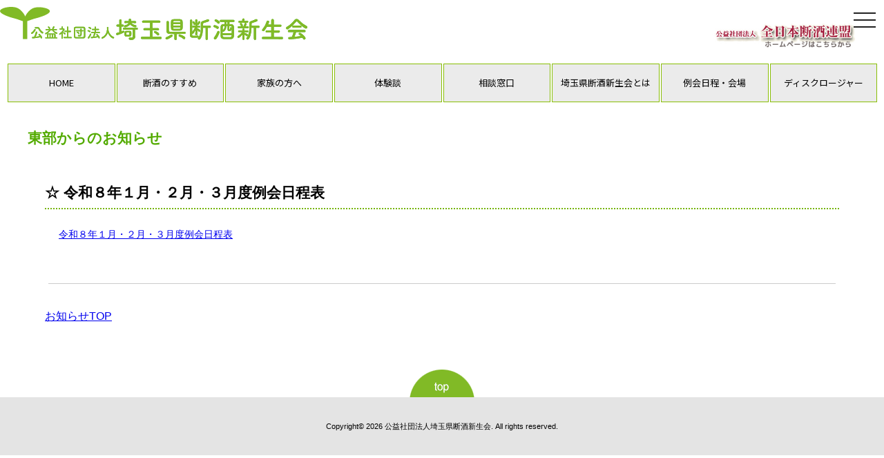

--- FILE ---
content_type: text/html; charset=UTF-8
request_url: https://www.saitama-danshu.or.jp/detail.php?tp=2
body_size: 2241
content:
<!DOCTYPE HTML>
<html lang="ja"><!-- InstanceBegin template="/Templates/temp.dwt" codeOutsideHTMLIsLocked="false" -->
<head>
<meta http-equiv="Content-Type" content="text/html; charset=utf-8">
<!-- InstanceBeginEditable name="doctitle" -->
<title>公益社団法人埼玉断酒新生会</title>
<!-- InstanceEndEditable -->
 	
<meta http-equiv="content-language" content="ja">	
<meta http-equiv="Content-Script-Type" content="text/javascript">
<meta name="Keywords" content="断酒,埼玉">
<meta name="discription" content="あなたもお酒はやめられます">
<script src="https://code.jquery.com/jquery-3.4.1.js" integrity="sha256-WpOohJOqMqqyKL9FccASB9O0KwACQJpFTUBLTYOVvVU=" crossorigin="anonymous"></script>
	

<!-- 画面サイズ判定 -->    
<script>
$(function(){
    // setViewport
    spView = 'width=device-width,initial-scale=1.0,minimum-scale=1.0,maximum-scale=1.0,user-scalable=0';
    tbView = 'width=768px,maximum-scale=2.0,user-scalable=1';
 
    if(navigator.userAgent.indexOf('iPhone') > 0 || navigator.userAgent.indexOf('iPod') > 0 || (navigator.userAgent.indexOf('Android') > 0 && navigator.userAgent.indexOf('Mobile') > 0)){
        $('head').prepend('<meta name="viewport" content="' + spView + '" id="viewport">');
    } else if(navigator.userAgent.indexOf('iPad') > 0 || (navigator.userAgent.indexOf('Android') > 0 && navigator.userAgent.indexOf('Mobile') == -1) || navigator.userAgent.indexOf('A1_07') > 0 || navigator.userAgent.indexOf('SC-01C') > 0){
    } else if(navigator.userAgent.indexOf('iPad') > 0 || (navigator.userAgent.indexOf('Android') > 0 && navigator.userAgent.indexOf('Mobile') == -1) || navigator.userAgent.indexOf('A1_07') > 0 || navigator.userAgent.indexOf('SC-01C') > 0){
        $('head').prepend('<meta name="viewport" content="' + tbView + '" id="viewport">');
    } 
});
</script>


<link href="shared/images/favi.png" rel="shortcut icon">
<link href="shared/css/style_pc.css" rel="stylesheet" type="text/css">
<script type="text/javascript" src="shared/js/onmouse_utf8.js"></script>

<!-- 電話リンク回避 -->     
<script language=JavaScript type=text/javascript>

$(function(){
    var ua = navigator.userAgent;
    if(ua.indexOf('iPhone') > 0 || ua.indexOf('Android') > 0){
        $('.tel-link').each(function(){
            var str = $(this).text();
            $(this).html($('<a>').attr('href', 'tel:' + str.replace(/-/g, '')).append(str + '</a>'));
        });
    }
});
    </script>  
    
<!-- 年号取得 -->     
<script language=JavaScript type=text/javascript>
    
function year() {  var data = new Date();  var now_year = data.getFullYear();  document.write(now_year);  }
     </script>     
    

<!-- ナビゲーション -->  
<!-- drawer.css -->
<link rel="stylesheet" href="https://cdnjs.cloudflare.com/ajax/libs/drawer/3.2.2/css/drawer.min.css">
    

<!-- jquery & iScroll -->
<script src="https://cdnjs.cloudflare.com/ajax/libs/iScroll/5.2.0/iscroll.min.js"></script>
<!-- drawer.js -->
<script src="https://cdnjs.cloudflare.com/ajax/libs/drawer/3.2.2/js/drawer.min.js"></script>
    
<script language=JavaScript type=text/javascript>
$(document).ready(function() {
  $('.drawer').drawer();
});  
    
</script>

 <script src="https://cdnjs.cloudflare.com/ajax/libs/twitter-bootstrap/3.3.7/js/bootstrap.min.js"></script>  
<link rel="preconnect" href="https://fonts.googleapis.com">
<link rel="preconnect" href="https://fonts.gstatic.com" crossorigin>
<link href="https://fonts.googleapis.com/css2?family=Noto+Sans+JP&display=swap" rel="stylesheet">
    
<!-- InstanceBeginEditable name="head" -->
<style>
.byline{
	font-size: 90%;
	padding: 2px;
	margin-bottom: 5px;
	margin-top: 3px;
	background-color: #EFEFEF;
}

.asset-body{
	padding-top: 10px;
	padding-right: 10px;
	padding-bottom: 10px;
	padding-left: 20px;
	font-size: 90%;
}

.entry-asset{
	padding: 15px;
}	
	</style>	
<!-- InstanceEndEditable -->
</head>

<body class="drawer drawer--right">

  <header role="banner">
    <button type="button" class="drawer-toggle drawer-hamburger">
      <span class="sr-only">toggle navigation</span>
      <span class="drawer-hamburger-icon"></span>
    </button>
    <nav class="drawer-nav" role="navigation">
      <ul class="drawer-menu">
          <li><a href="index.html">HOME</a></li>            
          <li><a href="recommendation/index.html">断酒のすすめ</a></li>
          <li><a href="to_the_family/index.html">家族の方へ</a></li>
          <li><a href="experience/index.html">体験談</a></li>
          <li><a href="consultation/index.html">相談窓口</a></li>
          <li><a href="about_us/index.html">埼玉県断酒新生会とは</a></li>	
          <li><a href="schedule/index.html">例会日程・会場</a></li>
          <li><a href="disclosure/index.html">ディスクロージャー</a></li>	
          <li><a href="contat_index.html">事務局はこちら</a></li>			  
      </ul>
    </nav>
  </header>
  <main role="main">
    <!-- Page content -->
  </main>

<div id="stage">
  <div id="contents">
      
       <div id="header">
	    <div id="header_con">
	      <div id="header_name"><a href="index.html"><img src="shared/images/logｔ.svg" alt="埼玉県断酒新生会"/></a></div>
          <div id="header_contact"><a href="https://www.dansyu-renmei.or.jp/" target="_blank"><img src="shared/images/icon_link_zendanren.jpg" alt=""/></a></div>
        </div>
	  </div>
      
 
<div id="header_menu"><div id="header_waku">
    <div id="header_nav">
      <nav>
        <ul>
          <li><a href="index.html">HOME</a></li>            
          <li><a href="recommendation/index.html">断酒のすすめ</a></li>
          <li><a href="to_the_family/index.html">家族の方へ</a></li>
          <li><a href="experience/index.html">体験談</a></li>
          <li><a href="consultation/index.html">相談窓口</a></li>
          <li><a href="about_us/index.html">埼玉県断酒新生会とは</a></li>	
          <li><a href="schedule/index.html">例会日程・会場</a></li>
          <li><a href="disclosure/index.html">ディスクロージャー</a></li>					
			
</ul>
      </nav>
    </div>
</div>
</div>
	  
	  
      <!-- InstanceBeginEditable name="EditRegion3" -->
      <div id="contents_waku"> 
	  
<h2>東部からのお知らせ</h2><div class="oshirase_list"><div id="entry-637" class="entry-asset asset hentry"><div class="asset-header"><h2 class="asset-name entry-title"><a href="detail.php?id=637" rel="bookmark">☆ 令和８年１月・２月・３月度例会日程表</a></h2><div class="asset-meta"><span class="byline"><abbr class="published" title="2026-01-02 00:00:00"></abbr></span></div></div><div class="asset-content entry-content"><div class="asset-body"><p><a href="https://www.saitama-danshu.or.jp/upload_files/983.pdf">令和８年１月・２月・３月度例会日程表</a></p>
</div></div><div class="asset-footer">&nbsp;</div></div><div class="entry-asset"><a href="./#top_oshirase" class="icon_link">お知らせTOP</a></div></div>	  
	  
	  
	  
	  </div>
      <!-- InstanceEndEditable -->
</div>	
	
	

<div id="footer">
    <div id="pagetop"><a href="#stage"><img src="shared/images/icon_top.png" alt="トッへ"/></a></div>	
  <div id="footer_con">      
        
    <div id="copy_right">Copyright&copy;
      <script>var nowdate = new Date();document.write(nowdate.getFullYear());</script>
公益社団法人埼玉県断酒新生会. All rights reserved. </div>
</div>  	  
</div>
</div>
    
</body>
<!-- InstanceEnd --></html>



--- FILE ---
content_type: text/css
request_url: https://www.saitama-danshu.or.jp/shared/css/style_pc.css
body_size: 4178
content:
@charset "utf-8";
/* FontSizeSetting */


body{
    color: #000;
i
    margin: 0px;
    padding: 0px;
    font-size: 100%;
    line-height: 150%;
    font-family: "ヒラギノ角ゴ Pro W3", "Hiragino Kaku Gothic Pro", "メイリオ", Meiryo, Osaka, "ＭＳ Ｐゴシック", "MS PGothic", sans-serif;
}



/* baselayoutSetting */
html body {
	margin: 0px;
	padding: 0px;
	background-color: #FFFFFF;

}

p {
	margin-bottom: 10px;
}

img{
	border: none;
	vertical-align: bottom;

}

hr{
	line-height: 0px;
	visibility: hidden;
}

.clear{
	line-height: 0px;
	margin: 0px;
	padding: 0px;
	clear: both;
	height: 0px;
}

#stage {
    width: 100%;
    text-align: center;
    margin-top: 0px;
    margin-right: auto;
    margin-bottom: 0px;
    margin-left: auto;
    padding: 0px;
    background-color: #FFFFFF;

}

#contents {
    max-width: 1300px;
    margin-right: auto;
    margin-left: auto;
}


#contents_map {
    max-width: 800px;
    margin-right: auto;
    margin-left: auto;
}


.con_set{
    overflow: hidden;
    width: 98%;
    margin-right: auto;
    margin-left: auto;
}

.img100 img{
	width: 100%;
}


/* ヘッダーフッター */

#header{
    width: 100%;
    background-color: #ffffff;
    overflow: hidden;
}

#header_con{
    margin-right: auto;
    margin-left: auto;
    max-width: 1580px;
    overflow: hidden;    
}

/* LinkSetting */
#header A:link {text-decoration:none;
    color: #000000;
}
#header A:visited {text-decoration:none;	color: #000000;}
#header A:active {text-decoration:none; color: #000000;}
#header A:hover {
    text-decoration: none;
    color: #000000;
}


#header_logo {
    float: left;
    width: 145px;
}

#header_name {
    color: #000000;
    font-size: 14px;
    padding-top: 10px;
    font-weight: bold;
    width: 35%;
    float: left;
	
}

#header_name img{    width: 100%;}



#header_name_map {
    padding-top: 10px;
    width: 40%;
    margin-right: auto;
    margin-left: auto;	
}

#header_name_map img{    width: 100%;}

#header_contact{
    width: 210px;
    float: right;
    margin-top: 30px;
    padding-right: 40px;	
    text-align: left;
font-family: 'Noto Sans JP', sans-serif;		
}

#header_contact img{    width: 100%;}

/* =ナビゲーション
----------------------------------------- */
#header_menu{
    background-color: #ffffff;
    width: 100%;
    overflow: hidden;
    margin-top: 10px;
}
#header_waku {
    max-width: 1400px;
	overflow: hidden;
    margin-top: 10px;
    margin-bottom: 10px;
    margin-right: auto;
    margin-left: auto;
}



#header_nav{
    width: 100%;
    border-bottom-width: 0px;
    border-bottom-style: solid;
font-family: 'Noto Sans JP', sans-serif;		
}

#header_nav ul{
    padding-top: 0px;
    padding-right: 0px;
    padding-left: 10px;
    padding-bottom: 0px;
    margin: 0px;
    list-style-type: none;
    overflow: hidden;

}
#header_nav ul li{
    float: left;
    list-style-type: none;
    font-size: 100%;
    width: 12.1%;
    white-space: nowrap;
    text-align: center;
    border: 1px solid #88BE04;
    margin-left: 1px;
    margin-right: 1px;
    background-color: #EBEBEB;
 }
#header_nav ul li a{
    display: block;
    font-size: small;
}

/* LinkSetting */
#header_nav ul li A:link {
    text-decoration: none;
    color: #000000;
    padding-top: 15px;
    padding-right: 0px;
    padding-bottom: 15px;
    padding-left: 0px;	

}
#header_nav ul li A:visited {text-decoration:none;
	color: #000000;

}
#header_nav ul li A:active {text-decoration:none; color: #000000;}
#header_nav ul li A:hover {
    text-decoration: none;
    color: #888888;
    background-color: #ffffff;		
}

/* ナビゲーション */

.drawer-nav ul li A:link {text-decoration:none;
    color: #000000;
}
.drawer-nav ul li A:visited {text-decoration:none;	color: #000000;}
.drawer-nav ul li A:active {text-decoration:none; color: #000000;}
.drawer-nav ul li A:hover {
    text-decoration: none;
    color: #000000;
    background-color: #EEEEEE;
}


.drawer-nav ul{
    padding: 10px;
}
.drawer-nav ul li{
    text-align: right;
    background-color: #FFFFFF;
    border-bottom: thin solid #CCCCCC;

}
.drawer-nav ul li a{
    padding-top: 10px;
    padding-bottom: 10px;
    padding-left: 3px;
    padding-right: 3px;
    display: block;
}
.drawer-dropdown a{
    padding-top: 5px;
    padding-bottom: 5px;
    padding-left: 3px;
    padding-right: 3px;
    display: block;
}

.drawer-dropdown-menu ul{

}
.drawer-dropdown-menu li {
    border: 1px solid #CCCCCC;
    margin-bottom: 3px;    
}

.drawer-dropdown-menu li a{
    padding-top: 3px;
    padding-bottom: 3px;
    padding-left: 3px;
    padding-right: 15px;
    display: block;
    line-height: 110%;
    font-size: 70%;
}


/* LinkSetting */
#footer A:link {text-decoration:none;
     color: #000000;
}
#footer A:visited {text-decoration:none; color: #000000;}
#footer A:active {text-decoration:none;  color: #000000;}
#footer A:hover {
    text-decoration: none;
     color: #0000FF;
}


#footer{
    width: 100%;
    text-align: left;
    padding-top: 0px;
    padding-bottom: 0px;
}

#footer_con{
    background-color: #E4E4E4;	
    margin-right: auto;
    margin-left: auto;
    width: 100%;
    overflow: hidden;
}

#footer_nav {
  position: relative;
  overflow: hidden;
}

#footer_nav ul{
  position: relative;
  left: 50%;
  float: left;
	list-style-type: none;

	
}
#footer_nav ul li{
	padding: 10px;
	list-style-type: none;
	font-size: 85%;
  position: relative;
  left: -58%;
  float: left;
  
}
#copy_right{
    text-align: center;
    padding-top: 30px;
    padding-bottom: 30px;
    font-size: 11px;
    font-family: Arial, Helvetica, sans-serif;
    } 

/* topへ */
#pagetop{
    text-align: center;
    margin-top: 20px;
}

/* コーナー内リンク */

#foot_inner_menu{
    padding: 20px;
    border-top: thin dotted #CCCCCC;
    border-bottom-width: thin dotted #CCCCCC;
    margin-top: 20px;
    margin-bottom: 15px;
} 
#foot_inner_menu_t{
    font-weight: bold;
    color: #04995F;
} 
#foot_inner_menu ul{
    margin: 0px;
    padding: 0px;
    list-style-type: none;
} 
#foot_inner_menu li{
    background-image: url(../images/ya_gry.png);
    background-repeat: no-repeat;
    padding-left: 15px;
    background-position: 0px 5px;
} 

/* titleSetting */

h1{
    font-size: 160%;
    font-weight: normal;
    text-align: center;
    border-bottom: 1px solid #666666;
    padding-bottom: 10px;
    margin-bottom: 30px;
    margin-top: 30px;
    color: #666666;
    font-family: "ヒラギノ角ゴ Pro W3", "Hiragino Kaku Gothic Pro", "メイリオ", Meiryo, Osaka, "ＭＳ Ｐゴシック", "MS PGothic", sans-serif;
}

h2{
    font-size: 130%;
    color: #53AB00;
    padding-top: 20px;
    padding-bottom: 10px;
    text-align: left;
    margin: 0px;
    font-weight: bold;
}

/*ディスクロージャーのパンくずリンク*/
#at_pankuzu {
	margin-left:0;
	padding-left:0;
    text-align: left;
    padding-top: 10px;
    padding-bottom: 10px;
}

#at_pankuzu li {
    font-size: 130%;
    color: #53AB00;
    font-weight: bold;
    display:inline-block;
}

#at_pankuzu li:nth-of-type(n+2):before {
	content: '>';
	padding-left:12px;
	padding-right:12px;
}

#at_pankuzu a:link, #at_pankuzu a:visited {
	color: #53AB00;
	text-decoration:none;
}

#at_pankuzu a:hover, #at_pankuzu a:active {
	color:#888;
	text-decoration:underline;
}

/* LinkSetting */
h2 A:link  {text-decoration:none; color: #000000;}
h2 A:visited {text-decoration:none; color: #000000;}
h2 A:active {text-decoration:none; color: #000000;}
h2 A:hover {text-decoration:none; color: #000000;}



	h3{
    font-weight: bold;
    font-size: 110%;
    border: 1px solid #04995F;
    padding: 10px;
}
	h4{
    font-weight: bold;
    font-size: 110%;

}

	h5{
    font-weight: bold;
    font-size: 100%;
    margin-bottom: 10px;
    margin-top: 0px;        
}
	
/* テキスト装飾 */

	
.txt_bold{
	font-weight: bold;
}
.txt_bold_B{
	font-weight: bold;
	font-size: 120%;
}	
.txt_bold_B_G{
	font-weight: bold;
	font-size: 120%;
	color: #638C0B;
}		

.txt_small{
	font-size: 85%;
}

.txt_small_red{
    font-size: 85%;
    color: #c59b81;
}

.txt_blue{
    color: #225477;
}

.txt_yel{
    color: #f3bf02;
}
.txt_grn{
    color: #009a63;
}

.txt_red{
    color: #ff2600;
}

.txt_bluegrn{
    color: #00b69f;
}
.txt_perple{
    color: #8b8ed1;
}

.txt_gry{
    color: #666666;
}

.icon_ya{
    background-image: url(../images/icon_ya_gry.png);
    background-position: 0px 2px;
    padding-left: 15px;
    background-repeat: no-repeat;
}

.w20{
    width: 20%;
}

.w80{    width: 80%;
}

.w30{    width: 30%;
}

.w70{    width: 70%;
}

.w50{    width: 50%;
}

.w10{    width: 10%;
}
.w60{    width: 60%;
}

/* リスト01 */

.list01{}
.list01 ol{
    padding: 0px;
    margin-top: 0em;
    margin-right: 3em;
    margin-left: 3em;
    margin-bottom: 0em;
}
.list01 ol {
margin: 0;
padding: 0;
list-style: none;
counter-reset: yourDefinition;
}
.list01 ol li {
padding-left: 35px;
text-indent: -35px;
}
.list01 ol li:before {
counter-increment: yourDefinition;
content: counter(yourDefinition);
display: inline-block;
margin-right: 10px;
width: 24px;
height: 24px;
text-align: center;
color: white;
font-weight: bold;
font-family: helvetica;
text-indent: 0;
background: #00b7ee;
border-radius: 100%;
}


/* リスト02 */
.list02{
    padding-top: 20px;
}
.list02 ul{
    margin: 0px;
    padding: 0px;
    list-style-type: none;
}

.list02 ul li {
    padding-left: 20px;
    background-image: url(../../recommendation/images/icon1.gif);
    background-position: left 10px;
    background-repeat: no-repeat;
    font-size: large;
    border-bottom: 2px dotted #CCCCCC;
    padding-top: 5px;
    padding-bottom: 5px;	
}


/* リスト03 ディスクロージャー */
.list03{
    padding: 10px;
    max-width: 98%;
    overflow: hidden;
    margin-right: auto;
    margin-left: auto;
}
.list03 ul{
    margin: 0px;
    padding: 0px;
    list-style-type: none;
}

.list03 ul li {
    background-image: url(../images/PDF_32.png);
    background-position: left 0px;
    background-repeat: no-repeat;
    font-size: large;
    border-bottom: 2px dotted #CCCCCC;
    padding-top: 5px;
    padding-bottom: 5px;
    padding-left: 35px;
    float: left;
    width: 28%;
    margin-right: 15px;
    margin-bottom: 20px;	
}

/* LinkSetting */
.list03 ul li A:link {
    text-decoration: none;
    color: #000000;
    padding-top: 15px;
    padding-right: 0px;
    padding-bottom: 15px;
    padding-left: 0px;	

}
.list03 ul li A:visited {text-decoration:none;
	color: #000000;

}
.list03 ul li A:active {text-decoration:none; color: #000000;}
.list03 ul li A:hover {
    text-decoration: none;
    color: #888888;
	
}


/* リスト04 */
.list04{
    padding-top: 20px;
}
.list04 ul{
    margin-bottom: 50px;
    padding: 0px;
    list-style-type: none;
}

.list04 ul li {
    padding-left: 20px;
    background-image: url(../images/icon_ao.png);
    background-position: left 35px;
    background-repeat: no-repeat;
    font-size: medium;
    border-bottom: 2px dotted #CCCCCC;
    padding-top: 30px;
    padding-bottom: 5px;
}


/* リスト05 */
.list05{
    padding-top: 20px;
}
.list05 ul{
    margin-bottom: 50px;
    padding: 0px;
    list-style-type: none;
}

.list05 ul li {
    padding-left: 20px;
    background-image: url(../images/icon_ao.png);
    background-position: left 20px;
    background-repeat: no-repeat;
    font-size: medium;
    border-bottom: 2px dotted #CCCCCC;
    padding-top: 15px;
    padding-bottom: 5px;
    width: 45%;
    float: left;
    overflow: hidden;
}




/* リスト06 横並び */
.list06{
    padding-top: 10px;
    overflow: hidden;
}
.list06 ul{
    margin-bottom: 50px;
    padding: 0px;
    list-style-type: none;
}

.list06 ul li {
    padding-left: 20px;
    background-image: url(../images/icon_ao.png);
    background-position: left 15px;
    background-repeat: no-repeat;
    font-size: medium;
    border-bottom: 2px dotted #CCCCCC;
    padding-top: 10px;
    padding-bottom: 10px;
    float: left;
    width: 35%;
    margin-left: 10%;
}



/* マージン設定 */


.box_under15{
	margin-bottom: 15px;
}
.box_top40{
	margin-top: 40px;
}
.box10{
    padding: 10px;
}
.box20{
    padding: 20px;
}

.waku95{
	width: 95%;
}




.box_kadomaru{
    border-radius: 20px;
    background-color: #F5F3DA;
    padding: 15px;
    margin-top: 30px;
}

.box_kadomaru_ao{
    border-radius: 20px;
    background-color: #dcebf5;
    padding: 15px;	
    margin-top: 30px;
}

.box_kadomaru_pink{
    border-radius: 20px;
    background-color: #FDEDF3;
    padding: 15px;
    margin-top: 30px;
}

.box_set{}

.box_center{
    text-align: center;
}

.box_lr_center{
    margin-right: auto;
    margin-left: auto;
}
.box_left{
    text-align: left;
}
.box_right{
    text-align: right;
}
.icon_ya_gry{
	background-image: url(../images/icon_ya_gry.png);
	background-repeat: no-repeat;
	background-position: left 3px;
	padding-left: 10px;
}

.bg_grn{
    background-color: #D2DDC6;
}

.bg_gry{
    background-color: #E4E4E4;
}
.bg_yel{
    background-color: #F3EBC3;
}
.ws_none{
    white-space: nowrap;
}

/* 体験談
--------------------------------- */

.oshirase_list{
	padding-top: 10px;
	padding-right: 10px;
	padding-bottom: 10px;
	padding-left: 10px;
}


.grn_waku{
	background-color: #DCEDDC;
	padding: 10px;
	margin: 10px;
	font-size: 90%;
	color: #060;
	font-weight: bold;
}

.byline{
	font-size: 90%;
	padding: 2px;
	margin-bottom: 5px;
	margin-top: 3px;
	background-color: #EFEFEF;
}

.asset-body{
	padding: 10px;
	font-size: 90%;
}

.entry-asset{
	padding: 15px;
}
.asset-header{
    color: #C19912;
}

.asset-name {}
.entry-title{
    border-bottom: 2px dotted #74B407;
}
.asset-footer{
    padding: 5px;
    margin: 5px;
    border-bottom: 1px solid #CCCCCC;
}
.asset-meta{    display: none;}

/* =top
--------------------------------- */
#top_oshirase{
    padding: 50px;
    text-align: left;

}

.contact_mark{
    width: 20%;
    margin-right: auto;
    margin-left: auto;
    margin-top: 50px;
    margin-bottom: 0px;
}

/* コンテンツ
--------------------------------- */
#contents_waku{
    max-width: 1200px;
    text-align: left;
    margin-right: auto;
    margin-left: auto;
    padding: 10px;	
}

#contents_waku_map{
    max-width: 800px;
    text-align: left;
    margin-right: auto;
    margin-left: auto;
    padding: 10px;	
}


/* 例会テーブル
--------------------------------- */
.table_space{
  overflow: auto;
  white-space: nowrap;

	
}
.table_space table{
    width: 98%;	
    border-left: 1px solid #CCCCCC;
    border-top: 1px solid #CCCCCC;
    margin-bottom: 15px; 
    margin-right: auto;
    margin-left: auto;
    font-size: small;

}

.table_space table th{
    border-right: 1px solid #CCCCCC;
    border-bottom: 1px solid #CCCCCC;
    font-size: small;
    background-color: #D5E4CC;
}

.table_space table td{
    border-right: 1px solid #CCCCCC;
    border-bottom: 1px solid #CCCCCC;
    font-size: small;
    white-space: nowrap;
}
/* 例会
--------------------------------- */
.map_img{
    width: 30%;
    margin-right: auto;
    margin-left: auto;
}
.map_img img{    width: 100%;}

/* コンテンツテーブル
--------------------------------- */
.con_table{
    width: 98%;
    margin-right: auto;
    margin-left: auto;
}

.con_table table{
    border-left: 1px solid #CCCCCC;
    border-top: 1px solid #CCCCCC;
    margin-bottom: 15px; 
    width: 100%;    

}


.con_table table th{
    border-right: 1px solid #CCCCCC;
    border-bottom: 1px solid #CCCCCC;
    padding: 5px;
    background-color: #EEEEEE;
    text-align: left;
    font-weight: normal;

}
.con_table table td{
    border-right:  1px solid #CCCCCC;
    border-bottom: 1px solid #CCCCCC;   
    padding: 5px;    
    
}

.con_table ul {
    margin-left: 20px;
    margin-top: 0px;
    margin-bottom: 0px;
    padding: 0px;
    margin-right: 0px;
}

/* お問い合わせテーブル
--------------------------------- */
.contact_table{
    width: 96%;
    margin-right: auto;
    margin-left: auto;
    margin-top: 30px;
    margin-bottom: 30px;     
}

.contact_table table{
    border-top: 1px solid #CCCCCC;
    width: 100%;    

}
.contact_table th{
    border-bottom: 1px solid #CCCCCC;
    padding: 8px;
    background-color: #EEEEEE;
    text-align: left;
    font-weight: normal;
    white-space: nowrap;    
}
.contact_table table td{
    border-bottom: 1px solid #CCCCCC;   
    padding: 8px;    
    
}

input {    padding: 10px;
            font-size: 110%;}
option{    padding: 10px; 
            font-size: 110%;}

textarea{    padding: 10px; 
            font-size: 110%;}    

.w_m{    width: 50%;    }
.w_L{    width: 90%;    }



/* 左右50%レイアウト
--------------------------------- */
.layout50{
    overflow: hidden;

}

.layout50_left{
    width: 48%;
    float: left;

}
.layout50_right{
    width: 48%;
    float: right;

}






/* 左右40%60%レイアウト
--------------------------------- */
.layout4060{
    overflow: hidden;
}

.layout4060_left{
    width: 40%;
    float: left;

}
.layout4060_right{
    width: 58%;
    float: right;

}

/* googlemapレスポンシブ化
--------------------------------- */
.google-map {
    position: relative;
    width: 100%;    /* 左右に余白が必要なら値を変更してもOK */
    height: 0;
    padding-bottom: 56.25%;    /* padding-topでもOK */
    overflow: hidden;
}
.google-map iframe {
    position: absolute;
    top: 0;
    left: 0;
    width: 100%;    /* 必要であれば!importantを付けてください */
    height: 100%;    /* 必要であれば!importantを付けてください */
}

.pc{}
.sp{
    display: none;
}




/* =sp
-------------------------------------------------------------------------------------- */

@media (max-width: 900px){

#stage {
	width: 100%;
	text-align: center;
	margin-top: 0px;
	margin-right: auto;
	margin-bottom: 0px;
	margin-left: auto;
	padding: 0px;
	background-color: #FFFFFF;
}

h1{
    font-size: 120%;
    border-top: 1px solid #666666;
    padding-top: 10px;	
    margin-top: 0px;		
}
	
	
#header{
	width: 100%;
		
	}
	
#header_con{
    width: 100%;

	}
#header_logo {
    width: 145px;
    margin-right: auto;
    margin-left: auto;
}
	
#header_name {
    color: #000000;
    font-size: 14px;
    padding-top: 10px;
    font-weight: bold;
    width: 60%;
    margin-bottom: 10px;
}   	
	
#header_menu{
    display: none;
}
	
	
#header_nav {
    width: 98%;
    margin-right: auto;
    margin-left: auto;
}
	
#header_nav ul{
    padding-left: 0px;

}	

#header_name {
    color: #000000;
    font-size: 14px;
    padding-top: 10px;
    font-weight: bold;
    width: 80%;
    float: none;
}

#header_name img{    width: 100%;}

#header_contact{
    float: right;
    margin-top: 0px;
    margin-left: 0px;
    text-align: left;
    padding-right: 0px;	
    width: 150px;
}
    
/* ページ内リンク */

#innner_link_{
    margin-right: auto;
    margin-left: auto;
    margin-bottom: auto;
    padding: 0px;
    max-width: 95%;
}
#innner_link ul li{
    list-style-image: none;
    list-style-type: none;
    width: 48%;
    border: 1px solid #cccccc;
    font-weight: normal;
    font-size: 90%;
} 

    
h2{
    font-size: 130%;
    color: #53AB00;
    padding-top: 0px;
    padding-bottom: 0px;
    text-align: left;
    font-weight: bold;
}

	
.
    
/* titleSetting */


	
.txt_bold{
	font-weight: bold;
}
.txt_bold_B{
	font-weight: bold;
	font-size: 120%;
}	
.txt_bold_B_G{
	font-weight: bold;
	font-size: 120%;
	color: #638C0B;
}	
	
	#top_main p .word A{
    font-size: 12px;
}	

	
/* リスト */	
 .list03 ul li {
    float: none;
    width: 100%;
}



.list05 ul li {
    width: 40%;
}
	

/* コンテンツ

--------------------------------- */

	.contact_mark{
    width: 100%;
    margin-right: auto;
    margin-left: auto;
    margin-top: 20px;
    margin-bottom: 0px;
}

	
	#con_body{
    max-width: 95%;
    margin-right: auto;
    margin-left: auto;
     text-align: left;   
}
#con_catch{
    margin-top: 20px;
    margin-bottom: 20px;
    font-size: 110%;
    line-height: 130%;
}


#con_catch_img{
    width: 100%;
    margin-right: auto;
    margin-left: auto;
}
#con_catch_img img{
    width: 100%;

}

/* 例会
--------------------------------- */
.map_img{
    width: 40%;
}	
  
.pc{    display: none;}
.sp{   display: inherit;
}
.box_center{
    text-align: left;
}
 
	
/* =sp900終了
	
-------------------------------------------------------------- */
	
}

/* =sp2
-------------------------------------------------------------- */
@media (max-width : 480px){
    

    
h2{
    font-size: 110%;
    color: #53AB00;
    padding-top: 0px;
    padding-bottom: 0px;
    text-align: left;
    font-weight: bold;
}
 
    
.txt_bold_B{
	font-weight: bold;
	font-size: 110%;
}    
    
#header_logo {
    width: 145px;
    margin-right: auto;
    margin-left: auto;
    text-align: center;
    float: none;
}
    

    
#innner_link ul{
    width: 100%;
    margin-right: auto;
    margin-left: auto;
}
    
#innner_link ul li{
    width: 49%;

}
    
#innner_link ul li a{
    display: block;
    font-size: 100%;
    padding-top: 15px;
    padding-bottom: 15px;
    padding-right: 0px;
    padding-left: 0px;
    font-weight: bold;
}
    
    
    


    

/* 左右50%レイアウト
--------------------------------- */
.layout50{}

.layout50_left{
    width: 96%;
    float: none; 
    margin-right: auto;
    margin-left: auto;    
    
}
.layout50_right{
    width: 96%;
    float: none;
    margin-right: auto;
    margin-left: auto;
}
  
/* 左右40%60%レイアウト
--------------------------------- */
.layout4060{
    overflow: hidden;
}

.layout4060_left{
    width: 96%;
    float: none;
    margin-right: auto;
    margin-left: auto;
}
.layout4060_right{
    width: 96%;
    float: none;
    margin-right: auto;
    margin-left: auto;    

}    
    
.box20{
    padding: 10px;
}
	
	
/* =top
--------------------------------- */
#top_oshirase{
    padding: 10px;

}
	
/* 例会
--------------------------------- */
.map_img{
    width: 50%;
}	
	
	

/* 体験談
--------------------------------- */

.oshirase_list{
	padding-top: 10px;
	padding-right: 0px;
	padding-bottom: 10px;
	padding-left: 0px;
}	
	
.asset-body{
	padding-top: 10px;
	padding-bottom: 10px;
	padding-left: 0px;	
	padding-right: 0px;		
}  
	
	
/* テーブル項目を1行に */
table.mobile-block td,table.mobile-block th{display:block}
    


    
/* =sp2 480終了
-------------------------------------------------------------- */

}



--- FILE ---
content_type: image/svg+xml
request_url: https://www.saitama-danshu.or.jp/shared/images/log%EF%BD%94.svg
body_size: 34596
content:
<svg xmlns="http://www.w3.org/2000/svg" viewBox="0 0 459.42 52.43"><defs><style>.cls-1{fill:#fff;}.cls-2{fill:#44b035;}.cls-3{fill:#81ba26;}</style></defs><g id="レイヤー_2" data-name="レイヤー 2"><g id="レイヤー_1-2" data-name="レイヤー 1"><path class="cls-1" d="M61.37,50a4,4,0,0,1-3-1.37,79.07,79.07,0,0,1-9.83,1.27,4,4,0,0,1-4-4.07A4.07,4.07,0,0,1,45.66,43a4,4,0,0,1-2.55-3.73,4.09,4.09,0,0,1,2-3.44,8.18,8.18,0,0,0,3-3.5,3.73,3.73,0,0,1,.56-.84c0-.08,0-.16,0-.24a4,4,0,0,1,3.87-4l3.56-.09a5.46,5.46,0,0,1,5.14,3,10,10,0,0,0,4,4.61,4.2,4.2,0,0,1,2,3.54,4.24,4.24,0,0,1-2.86,4,7.07,7.07,0,0,1,1.22,3.4A4.26,4.26,0,0,1,61.37,50Z"/><path class="cls-2" d="M46.11,39.25a1.08,1.08,0,0,1,.57-.9,11.25,11.25,0,0,0,4.09-4.64,1.06,1.06,0,0,1,1-.63,1.11,1.11,0,0,1,1.11,1.05c0,1.09-3.93,6.15-5.63,6.15A1.07,1.07,0,0,1,46.11,39.25Zm2.43,7.67a1,1,0,0,1-1-1.07,1,1,0,0,1,1-1.05c.67,0,1.37-.09,2.08-.13a36.21,36.21,0,0,0,2.58-7.1,1,1,0,0,1,1.05-.77,1.17,1.17,0,0,1,1.26,1,38.93,38.93,0,0,1-2.56,6.65c2.1-.21,4.24-.52,6.11-.86a17.38,17.38,0,0,0-1.59-1.83,1,1,0,0,1-.32-.67,1,1,0,0,1,1-.94,1.17,1.17,0,0,1,.8.33c2.75,2.52,3.69,4.73,3.69,5.27A1.29,1.29,0,0,1,61.37,47a1,1,0,0,1-1-.77,9.74,9.74,0,0,0-.4-1A80.88,80.88,0,0,1,48.54,46.92ZM52.68,32.2h0a.93.93,0,0,1-1-1,1,1,0,0,1,1-1L56,30.18h.08a2.47,2.47,0,0,1,2.42,1.31,13.18,13.18,0,0,0,5.16,5.9,1.18,1.18,0,0,1,.61,1,1.27,1.27,0,0,1-1.24,1.24c-1.11,0-4.22-2.81-6.15-6.86a1.16,1.16,0,0,0-1.2-.66h-.08Z"/><path class="cls-1" d="M68,50a3.88,3.88,0,0,1-2.29-7,4,4,0,0,1-.12-6.39,3.93,3.93,0,0,1-.88-2.51,3.84,3.84,0,0,1,3.42-3.88v-.11a4,4,0,0,1,4-3.9,5.44,5.44,0,0,1,4,2.28,3.87,3.87,0,0,1,3.65-2.43,4.14,4.14,0,0,1,4.22,4,.49.49,0,0,1,0,.12,3.83,3.83,0,0,1,3.64,3.89A4,4,0,0,1,87,36.27a3.9,3.9,0,0,1,1.35,3,4.12,4.12,0,0,1-2.07,3.58A3.86,3.86,0,0,1,84.31,50Z"/><path class="cls-2" d="M79.48,35a12.82,12.82,0,0,0,5.18,3.34.92.92,0,0,1,.65.88,1.12,1.12,0,0,1-1.09,1.12c-.8,0-4.22-1.91-6.8-5.34l-1.3,0-1.2,0C72.59,38.41,69,40.79,68,40.79a1,1,0,0,1-.33-1.93A13,13,0,0,0,72.9,35l-4.36,0a.85.85,0,0,1-.86-.9.84.84,0,0,1,.86-.9l7.6,0h1a23.63,23.63,0,0,0,1.64-3.51.89.89,0,0,1,.9-.67,1.18,1.18,0,0,1,1.22,1c0,.19-.09.63-1.7,3.13l4.47,0a.85.85,0,0,1,.86.9.86.86,0,0,1-.86.9ZM68,47a.86.86,0,0,1,0-1.72h1.85c0-.54,0-1.28,0-2s0-1.35,0-1.7c0-1.39.9-1.93,2.33-2s3,0,4.62,0c1.17,0,2.35,0,3.44,0a2,2,0,0,1,2.23,2V45.3h1.87a.86.86,0,0,1,0,1.72Zm5.48-14a.84.84,0,0,1-.82-.55,6.75,6.75,0,0,0-1.3-1.8.81.81,0,0,1-.23-.55,1,1,0,0,1,1-.9c.94,0,2.43,2.08,2.43,2.73A1.1,1.1,0,0,1,73.45,33Zm.06,8.15h-1a.76.76,0,0,0-.84.73c0,.42,0,1.39,0,2.31V45.3h1.89Zm3.53,0H75.19V45.3H77Zm3.55,4.14c0-.78,0-1.8,0-2.58,0-1.09,0-1.53-.82-1.53H78.72V45.3Z"/><path class="cls-1" d="M92.33,50.53a3.92,3.92,0,0,1-4-3.86l0-2.26A3.93,3.93,0,0,1,86.89,37a7.38,7.38,0,0,0,.73-.43,3.88,3.88,0,0,1,.71-7.29,4.05,4.05,0,0,1,8,.31l.13.06a4.07,4.07,0,0,1,8.06.68v2.23a3.95,3.95,0,1,1,0,7.89h0v1.29h1.06a3.95,3.95,0,1,1,0,7.89H95A4,4,0,0,1,92.33,50.53Z"/><path class="cls-2" d="M93.34,46.67a.91.91,0,0,1-1,.86.94.94,0,0,1-1-.86v0l.1-6.71a6.19,6.19,0,0,1-2.58,1.51,1,1,0,0,1-1.07-1,1,1,0,0,1,.61-.86,12,12,0,0,0,5.27-5.54c0-.21-.31-.23-.46-.23h-.38c-1.2,0-2.1.08-3.4.1h0a.91.91,0,0,1-1-.9.9.9,0,0,1,1-.9c.65,0,1.3,0,2,0l0-2.09a1,1,0,0,1,1-.95,1,1,0,0,1,1,.95v2.07H94c1.22,0,1.81.61,1.81,1.41,0,1.09-1.6,3.34-2.61,4.54,0,3.25.11,8.62.11,8.62Zm2.22-5.92A5.15,5.15,0,0,0,94,39.3a.62.62,0,0,1-.34-.53,1,1,0,0,1,1-.94c.4,0,2.64,1.15,2.64,2.18a1.11,1.11,0,0,1-1,1.11A.77.77,0,0,1,95.56,40.75Zm-.31,5.85a.95.95,0,1,1,0-1.89l4.16,0,0-7.32-2.73,0a.92.92,0,0,1-1-1,.9.9,0,0,1,.94-.94h0l2.73,0V30.31a1,1,0,0,1,1.08-1,1,1,0,0,1,1,1l0,5.27,3,0h0a.93.93,0,0,1,1,.94,1,1,0,0,1-1,1l-3,0v7.32l4.08,0a.94.94,0,0,1,1,.95.92.92,0,0,1-1,.94Z"/><path class="cls-1" d="M118.31,49.9c-2,0-3.91,0-5.82-.07a5.45,5.45,0,0,1-5.73-5.42c-.06-1.45-.08-3.26-.08-5.53,0-2.47,0-5,.08-6.93a5.38,5.38,0,0,1,5.54-5.23c1.86,0,3.81-.06,5.82-.06s4,0,6,.06a5.4,5.4,0,0,1,5.5,5.35c0,2.07.08,4.5.08,6.85,0,2.18,0,4-.08,5.43a5.6,5.6,0,0,1-5.52,5.48C122.21,49.88,120.26,49.9,118.31,49.9Z"/><path class="cls-2" d="M124,46.83c-1.85.05-3.78.07-5.71.07s-3.87,0-5.76-.07-2.73-1-2.79-2.54-.08-3.46-.08-5.41c0-2.38,0-4.81.08-6.87a2.39,2.39,0,0,1,2.62-2.29c1.83,0,3.76-.06,5.74-.06s4,0,5.94.06a2.4,2.4,0,0,1,2.56,2.4c0,2.14.08,4.51.08,6.8,0,1.89,0,3.71-.08,5.31A2.58,2.58,0,0,1,124,46.83Zm.67-8.65c0-1.8,0-3.61-.09-5.22,0-1.2-.46-1.41-1.49-1.43-1.57,0-3.31,0-5,0s-3.38,0-4.85,0c-1.2,0-1.54.35-1.56,1.43,0,1.7-.06,3.56-.06,5.39s0,3.61.06,5.19c0,1.19.46,1.4,1.77,1.43s3,0,4.59,0,3.28,0,5,0c1.18,0,1.53-.59,1.57-1.5C124.67,41.79,124.69,40,124.69,38.18Zm-5.29-1.8h-6a.85.85,0,1,1,0-1.7h5.95V33.06a1,1,0,0,1,1.89,0l0,1.62h1.84a.85.85,0,1,1,0,1.7h-1.84l0,2.12,0,2.81v0c0,1.14-.78,2.61-3.21,2.61-1,0-2.33-.09-2.33-1.16a.91.91,0,0,1,1-.92,1.32,1.32,0,0,1,.28,0,6.47,6.47,0,0,0,1.17.15c.69,0,1.2-.26,1.2-1.12Zm-3.05,3.67a5.77,5.77,0,0,0-1.87-1.47.76.76,0,0,1-.46-.65,1,1,0,0,1,1-.88c.42,0,3,1.13,3,2.33a1.05,1.05,0,0,1-1,1.07A.88.88,0,0,1,116.35,40.05Z"/><path class="cls-1" d="M131.47,50.15a4.15,4.15,0,0,1-4.11-4.07,4,4,0,0,1,1-2.68,17.49,17.49,0,0,0,2.31-3.69,7.68,7.68,0,0,0-1-.41l-.19-.07a3.7,3.7,0,0,1-2.56-3.55,4.06,4.06,0,0,1,1.75-3.29,3.71,3.71,0,0,1-.34-1.56,4.12,4.12,0,0,1,4.13-4,8.1,8.1,0,0,1,5.15,2.63,4.07,4.07,0,0,1,7.92.29h.67a3.92,3.92,0,0,1,4,3.92,3.8,3.8,0,0,1-.32,1.55,3.88,3.88,0,0,1-.45,6.48,7.81,7.81,0,0,1,1.8,4.15A4.18,4.18,0,0,1,147.07,50a3.93,3.93,0,0,1-3-1.4,64.68,64.68,0,0,1-8.19,1.17,3.87,3.87,0,0,1-1.89-.48A4.26,4.26,0,0,1,131.47,50.15Z"/><path class="cls-2" d="M132.78,37.47a7.82,7.82,0,0,0-2.31-1.07.75.75,0,0,1-.55-.72,1.07,1.07,0,0,1,1.05-1c.32,0,3.42.44,3.42,1.86a1.12,1.12,0,0,1-1,1.16A1,1,0,0,1,132.78,37.47Zm-1.31,9.68a1.13,1.13,0,0,1-1.11-1.07,1.07,1.07,0,0,1,.27-.67,20.94,20.94,0,0,0,3.05-5,.9.9,0,0,1,.86-.55,1,1,0,0,1,1,.95,20.14,20.14,0,0,1-3.11,5.79A1.23,1.23,0,0,1,131.47,47.15Zm2.31-14.22a7.39,7.39,0,0,0-2-1.47.69.69,0,0,1-.44-.63,1.12,1.12,0,0,1,1.13-1c.48,0,3.17,1.11,3.17,2.31a1.18,1.18,0,0,1-1.11,1.13A1,1,0,0,1,133.78,32.93Zm8.13,6.28A44,44,0,0,1,140,44.38c1.6-.19,3.17-.46,4.62-.74A19.34,19.34,0,0,0,143.23,42a1,1,0,0,1-.29-.68.93.93,0,0,1,1-.86,1.14,1.14,0,0,1,.8.36c2.23,2.18,3.55,4.22,3.55,5A1.2,1.2,0,0,1,147.07,47a1,1,0,0,1-.92-.71,10.13,10.13,0,0,0-.5-1.11,68.61,68.61,0,0,1-9.77,1.59,1,1,0,0,1-.94-1.07.9.9,0,0,1,.84-1c.71,0,1.47-.08,2.22-.14a33.25,33.25,0,0,0,1.7-5.38h-3.59a.89.89,0,0,1-.92-.9.88.88,0,0,1,.92-.9l4.41,0,0-2.88-3.21,0a.91.91,0,1,1,0-1.82l3.21,0v-2.4a.93.93,0,0,1,1-.92,1,1,0,0,1,1.05.92v2.4l3.63,0a.91.91,0,1,1,0,1.82l-3.65,0v2.88l4.87,0a.93.93,0,0,1,1,.9.91.91,0,0,1-1,.9Z"/><path class="cls-1" d="M152,50.34a4.2,4.2,0,0,1-4.22-4.16,4.1,4.1,0,0,1,2.52-3.75c4.88-2.18,5.61-6.83,5.61-9.41,0-.57,0-1.21-.08-1.78V31a4.17,4.17,0,0,1,8.33,0c0,.61,0,1.5-.07,2.48a1.15,1.15,0,0,1,0,.18c.33,3.78,3.22,7.31,5.73,8.24a4,4,0,0,1,2.77,3.84,4.33,4.33,0,0,1-4.38,4.28c-2.34,0-5.45-2.26-7.88-5.38a16.86,16.86,0,0,1-6.45,5.23A4.3,4.3,0,0,1,152,50.34Z"/><path class="cls-2" d="M161,33.67a.42.42,0,0,1,0,.17c.4,5.14,4.18,9.61,7.69,10.92a1.07,1.07,0,0,1,.81,1,1.33,1.33,0,0,1-1.38,1.28c-1.79,0-6.22-3.82-8-8.6a14.11,14.11,0,0,1-7.56,8.73,1.3,1.3,0,0,1-.61.15,1.21,1.21,0,0,1-1.22-1.16,1.15,1.15,0,0,1,.78-1c7.16-3.19,7.35-10.56,7.35-12.13,0-.63-.05-1.35-.09-2V31a1.17,1.17,0,0,1,2.33.06c0,.74,0,1.64-.08,2.55Z"/><path class="cls-1" d="M195.1,52.22c-5.65,0-6.85-2.68-6.86-4.93-3.59-.18-5.71-1.23-6.32-4.89-2.76,1.19-6.5,2.65-7.95,2.65a4.66,4.66,0,0,1-1.08-9.17l1.23-.33V32.31a4.36,4.36,0,0,1-4.26-4.44,4.49,4.49,0,0,1,4.25-4.58V20a4.69,4.69,0,0,1,9.25-.95,4.57,4.57,0,0,1,2.64-.82h2.36a4.61,4.61,0,0,1,4.59-3.54,4.51,4.51,0,0,1,4.57,3.55l3.11,0a4.51,4.51,0,0,1,3.56,7.35,4.48,4.48,0,0,1,1.33,3.17,4.43,4.43,0,0,1-2,8.29l0,3.23.11,4.28v.22C203.64,48.33,201,52.22,195.1,52.22Z"/><path class="cls-2" d="M177.1,29.31h-2.77a1.39,1.39,0,0,1-1.48-1.44,1.5,1.5,0,0,1,1.48-1.58h2.77V20a1.68,1.68,0,0,1,3.35,0v6.34h2.19a1.51,1.51,0,0,1,0,3h-2.23v7.27c.76-.32,1.44-.65,2.09-1a1.86,1.86,0,0,1,.72-.18,1.37,1.37,0,0,1,1.29,1.44,1.63,1.63,0,0,1-1,1.51c-2.95,1.48-8.53,3.67-9.53,3.67a1.55,1.55,0,0,1-1.55-1.65,1.59,1.59,0,0,1,1.22-1.62c1.19-.29,2.34-.65,3.49-1ZM197.18,34H183.83a1.42,1.42,0,1,1,0-2.84H203.3a1.42,1.42,0,1,1,0,2.84h-2.84l.07,6.26.11,4.32v.15c0,1.94-1.37,4.5-5.54,4.5-2.13,0-3.86-.26-3.86-1.95a1.66,1.66,0,0,1,1.62-1.69,1.2,1.2,0,0,1,.36,0,10.71,10.71,0,0,0,2,.25c1.15,0,2-.43,2-1.94Zm3.46-9.86L194.88,24c1.19,1.4,3.2,2.52,6.44,3.24a1.49,1.49,0,0,1,1.19,1.48,1.59,1.59,0,0,1-1.62,1.62,12,12,0,0,1-7.67-4.4c-2.34,3.71-7.16,4.43-7.63,4.43a1.45,1.45,0,0,1-.25-2.88c3.38-.65,4.93-1.87,5.58-3.49l-4.93.11h0a1.41,1.41,0,0,1-1.47-1.48A1.44,1.44,0,0,1,186,21.18l5.36,0a15.1,15.1,0,0,0-.11-1.87V19.2a1.57,1.57,0,0,1,1.7-1.55c1.69,0,1.76,1.4,1.76,2.23,0,.47,0,.9,0,1.33l6,0a1.45,1.45,0,0,1,1.55,1.47,1.43,1.43,0,0,1-1.52,1.48Zm-11,20.19c-4,0-4.86-.25-4.86-4.5,0-1.91,0-4,2.66-4.14.61,0,1.37,0,2.13,0,1,0,2,0,2.8,0a2.52,2.52,0,0,1,2.7,2.49c0,.46,0,1,0,1.58C195.06,43.64,194.66,44.32,189.59,44.32ZM192.14,39c-.07-.9-.5-1-2.23-1-2,0-2.3,0-2.3,1.91s0,1.8,2.27,1.8c2,0,2.26-.11,2.26-1Z"/><path class="cls-1" d="M210.76,50.89a4.64,4.64,0,1,1,0-9.28h9V37.89h-5.09a4.62,4.62,0,1,1,0-9.24h5.09v-2h-7.15a4.64,4.64,0,1,1,0-9.28h23.94a4.64,4.64,0,1,1,0,9.28h-7.11v2h5.06a4.62,4.62,0,0,1,3.08,8.13,5.69,5.69,0,0,1,1.83,3.87,5.07,5.07,0,0,1-.11,1,4.61,4.61,0,0,1,3.81,4.62,4.5,4.5,0,0,1-4.62,4.59Z"/><path class="cls-2" d="M210.76,47.89a1.64,1.64,0,1,1,0-3.28h12V34.89h-8.09a1.61,1.61,0,0,1-1.7-1.62,1.59,1.59,0,0,1,1.7-1.62h8.09v-8H212.59a1.64,1.64,0,1,1,0-3.28h23.94a1.64,1.64,0,1,1,0,3.28H226.42v8h8.06a1.6,1.6,0,0,1,1.69,1.62,1.58,1.58,0,0,1-1.69,1.62h-8.06v9.72h12.05a1.6,1.6,0,0,1,1.62,1.69,1.52,1.52,0,0,1-1.62,1.59Zm22.71-6a12.31,12.31,0,0,0-4-3.2,1.4,1.4,0,0,1-.86-1.26A1.51,1.51,0,0,1,230.23,36c1.19,0,6.16,2.63,6.16,4.68a1.89,1.89,0,0,1-1.77,1.87A1.45,1.45,0,0,1,233.47,41.91Z"/><path class="cls-1" d="M260.69,52.43a4.59,4.59,0,0,1-4.8-4.47v-.24c-2.78,1.94-6.49,3.78-8.3,3.78a4.79,4.79,0,0,1-4.8-4.77,4.7,4.7,0,0,1,3.38-4.51l.88-.31a7,7,0,0,1-3-6c0-1.61,0-3.43,0-5.32,0-2.72,0-5.47.11-8a4.63,4.63,0,0,1,4.76-4.5,5.06,5.06,0,0,1,2.67.73c.93-1.84,2.89-3.3,6-3.43,1.06-.07,2.91-.07,4.87-.07s3.84,0,5,.08c3.71.16,6.46,2.57,6.61,5.84.07,1.64.11,3.56.11,5.57s0,3.89-.11,5.43a5.89,5.89,0,0,1-.41,1.94H274a4.53,4.53,0,0,1,2.43,8.41,5.31,5.31,0,0,1,1.69,3.7,4.8,4.8,0,0,1-4.7,4.87,4.86,4.86,0,0,1-3.32-1.37,14.42,14.42,0,0,0-4.54-2.7l0,0v.83A4.61,4.61,0,0,1,260.69,52.43Z"/><path class="cls-2" d="M247.59,48.5a1.77,1.77,0,0,1-1.8-1.77,1.71,1.71,0,0,1,1.29-1.65,20.46,20.46,0,0,0,6.59-3.53,1.55,1.55,0,0,1,.94-.36,1.76,1.76,0,0,1,1.65,1.73,1.63,1.63,0,0,1-.58,1.19C252.91,46.52,248.56,48.5,247.59,48.5ZM274,37.16a1.5,1.5,0,0,1,1.62,1.51,1.58,1.58,0,0,1-1.66,1.58c-2.44.08-7.05.08-11.55.08l.11,7.59v0a1.84,1.84,0,0,1-3.6,0v0l.11-7.59c-3,0-5.76,0-7.35-.11-3-.11-4.53-1.55-4.57-4.39,0-1.62,0-3.42,0-5.29,0-2.63,0-5.37.1-7.89a1.82,1.82,0,0,1,3.6-.07v.07c-.07,2.41-.14,5.55-.14,8.35,0,5.37,0,6,2.23,6.16,1.95.07,5.76.11,9.65.11,4.5,0,9.18,0,11.44-.11ZM262.49,18.3c1.87,0,3.74,0,4.79.07,2.37.11,3.74,1.44,3.81,3s.11,3.52.11,5.43,0,3.75-.11,5.29-1.55,3.1-3.81,3.21c-1,0-2.63.07-4.29.07-2.05,0-4.14,0-5.29-.07-2.48-.08-3.67-1.41-3.74-3.17,0-1.55-.08-3.38-.08-5.26s0-3.78.08-5.47c0-1.44,1.08-2.91,3.78-3C258.78,18.3,260.62,18.3,262.49,18.3Zm5.33,7.34H257.16v2.2h10.66Zm0-2.52c0-.32,0-.65,0-.94,0-.82-.36-1.22-1.33-1.26s-2.52-.07-4.1-.07-3.06,0-3.71.07a1.28,1.28,0,0,0-1.37,1.3c0,.29,0,.61,0,.9ZM257.2,30.36l0,1.15c.07,1.29.83,1.33,4.54,1.33,5.65,0,5.9,0,6-1.37,0-.36,0-.72,0-1.11Zm14.9,17.2a17.22,17.22,0,0,0-5.65-3.35,1.47,1.47,0,0,1-1.19-1.36A1.69,1.69,0,0,1,267,41.26c.87,0,8.07,2.38,8.07,5a1.83,1.83,0,0,1-1.7,1.87A1.88,1.88,0,0,1,272.1,47.56Z"/><path class="cls-1" d="M307,52.29a4.54,4.54,0,0,1-4.66-4.51v-3a19.72,19.72,0,0,1-2.5,4.74,5.11,5.11,0,0,1-4.16,2.17,5,5,0,0,1-4.5-2.87c-1.77,0-3.69.06-5.21.06-4,0-6.79-2.59-6.86-6.44V40.36c0-5.24.08-16.93.11-20a4.51,4.51,0,0,1,4.59-4.51,4.58,4.58,0,0,1,3.71,1.84,4.57,4.57,0,0,1,8.25.57h.06a4.53,4.53,0,0,1,2.56.79,11.1,11.1,0,0,1,2.23-.92c1.57-.48,4.8-1.62,5.85-2.12l.09-.05a5.12,5.12,0,0,1,2.12-.47,4.89,4.89,0,0,1,4.84,4.8,4.66,4.66,0,0,1-3,4.33,15.76,15.76,0,0,1-1.54.57l2.37,0a4.57,4.57,0,1,1,.26,9.13l0,13.48A4.51,4.51,0,0,1,307,52.29Z"/><path class="cls-2" d="M293,41.05a1.38,1.38,0,0,1-1.55,1.29A1.34,1.34,0,0,1,290,41.08V41l.25-6.41c-2.3,4.79-3.17,5.37-4,5.37a1.77,1.77,0,0,1-1-.36v2A1.28,1.28,0,0,0,286.61,43h1.22c1.84,0,3.68-.07,5.66-.14h.07a1.31,1.31,0,0,1,1.36,1.36,1.48,1.48,0,0,1-1.43,1.52c-2.13.1-5.4.14-7.56.14-2.49,0-3.82-1.33-3.86-3.49v-2c0-5.33.08-17,.11-20a1.54,1.54,0,0,1,1.59-1.54,1.52,1.52,0,0,1,1.58,1.54v0c0,2.3-.11,11.38-.11,17.06a27.61,27.61,0,0,0,4.25-6.62l-2.63.07h0a1.27,1.27,0,0,1-1.34-1.33,1.35,1.35,0,0,1,1.37-1.4l3.24,0,0-2.27A1.38,1.38,0,0,1,288.7,27a1.13,1.13,0,0,1-1.12-.86,12.37,12.37,0,0,0-1.51-2.88,1.21,1.21,0,0,1-.22-.65,1.36,1.36,0,0,1,1.44-1.15c1.41,0,2.56,3.06,2.67,3.42a2.14,2.14,0,0,1,.07.25l-.07-5.4v0a1.51,1.51,0,0,1,3,0v0s0,2.52-.07,5.55c0,0,.07-.15.11-.18A22.92,22.92,0,0,0,294.71,22a1.12,1.12,0,0,1,1.08-.75,1.61,1.61,0,0,1,1.58,1.47c0,.72-1.51,2.78-2.3,3.82a1.2,1.2,0,0,1-.94.47,1.4,1.4,0,0,1-1.22-.72l0,1.94,3.06,0a1.37,1.37,0,0,1,0,2.73h0l-3.09-.07v1.55a1.46,1.46,0,0,1,.86-.29c.72,0,3.6,2.16,3.6,3.42a1.62,1.62,0,0,1-1.55,1.58,1.26,1.26,0,0,1-1-.61,12.35,12.35,0,0,0-1.87-2.23c0,4.5.14,6.73.14,6.73Zm12.35-9.79H301.4c-.14,5.79-.82,12.09-4,16.48a2.11,2.11,0,0,1-1.73.94,1.79,1.79,0,0,1-1.87-1.59,1.43,1.43,0,0,1,.4-1c3.42-4,4.07-9.75,4.07-15.26,0-1.8-.07-3.56-.15-5.26v-.43c0-2.41.94-3.45,3.35-4.17,1.4-.44,5-1.66,6.3-2.31a2.22,2.22,0,0,1,.9-.21,1.87,1.87,0,0,1,1.84,1.8,1.7,1.7,0,0,1-1.16,1.58c-1.18.54-5.29,1.62-6.26,1.91-1.19.36-1.62.93-1.62,2v2.45l9.94-.07a1.57,1.57,0,1,1,0,3.13H308.6l0,16.49a1.68,1.68,0,0,1-3.35,0Z"/><path class="cls-1" d="M319.41,51.53a4.84,4.84,0,0,1-4.91-4.76,4.72,4.72,0,0,1,1.05-3,35.15,35.15,0,0,0,4.37-8,5.44,5.44,0,0,1,.46-.9l-.29-.22A10.49,10.49,0,0,0,316.8,33a4.24,4.24,0,0,1-2.95-4,4.86,4.86,0,0,1,4.35-4.75l-.29-.15a4.23,4.23,0,0,1-2.3-3.71,4.91,4.91,0,0,1,4.95-4.73A11.39,11.39,0,0,1,325,17.3a4.39,4.39,0,0,1,2.86-1h18.79a4.43,4.43,0,0,1,4.44,4.62,4.49,4.49,0,0,1-2.66,4.23,7.4,7.4,0,0,1,1.72,4.73c0,2.2.08,5,.08,7.67,0,2.22,0,4.36-.08,6.07-.12,4.21-2.87,7.17-6.86,7.4-1.67.1-3.73.15-6.11.15s-4.18,0-5.61-.15c-3.13-.2-5.39-1.67-6.46-4.06-.52.88-1,1.71-1.56,2.41A5.09,5.09,0,0,1,319.41,51.53Z"/><path class="cls-2" d="M322,32.37a13.54,13.54,0,0,0-4.17-2.23,1.27,1.27,0,0,1-.94-1.22,1.85,1.85,0,0,1,1.8-1.77,12.6,12.6,0,0,1,5.29,2.05,1.79,1.79,0,0,1,.79,1.52A2,2,0,0,1,323,32.77,1.58,1.58,0,0,1,322,32.37Zm-2.55,16.16a1.87,1.87,0,0,1-1.91-1.76,1.71,1.71,0,0,1,.39-1.08,38.29,38.29,0,0,0,4.83-8.78,1.55,1.55,0,0,1,1.47-1,1.74,1.74,0,0,1,1.8,1.73c0,.9-2.34,6.59-4.82,10A2.08,2.08,0,0,1,319.41,48.53Zm3.78-24.11a12.23,12.23,0,0,0-3.82-3,1.23,1.23,0,0,1-.76-1.08,1.94,1.94,0,0,1,1.95-1.73c.83,0,5.72,2.42,5.72,4.43a2,2,0,0,1-1.87,2A1.6,1.6,0,0,1,323.19,24.42Zm17.49-2c0,.83,0,2,0,3.28.9,0,1.77,0,2.6,0a3.91,3.91,0,0,1,4,4.14c0,2.16.07,4.93.07,7.6,0,2.19,0,4.32-.07,6-.08,2.52-1.52,4.32-4,4.46-1.83.11-3.92.15-5.94.15s-3.88,0-5.39-.15c-2.85-.18-4.29-1.69-4.36-4.35,0-1.77,0-3.78,0-5.83,0-2.81,0-5.69,0-8.1a3.87,3.87,0,0,1,4.07-3.93c.57,0,1.18,0,1.8,0V22.47H327.9a1.49,1.49,0,0,1-1.47-1.62,1.48,1.48,0,0,1,1.47-1.58h18.79a1.47,1.47,0,0,1,1.44,1.62,1.45,1.45,0,0,1-1.44,1.58Zm-2.92,6h-1.65c-.29,6.91-3.89,8.61-4.68,8.61a1.3,1.3,0,0,1-.9-.33v2.41h13.53V36.65c0-2,0-4.06,0-5.68,0-2-.69-2.41-2.23-2.45-.47,0-1,0-1.52,0,0,2.06,0,4.11,0,4.47s.11.68.54.68c.61,0,.79-.32.79-2.2a.93.93,0,0,1,1-1,1.08,1.08,0,0,1,1.15,1v.29c0,1.66-.07,4.29-3.27,4.29-2.13,0-2.67-.87-2.67-3.1Zm-4.85,0c-1.8,0-2.27.61-2.31,2.45,0,.93,0,2.26,0,3.74,2.23-1.11,2.91-3.67,3-6.19ZM344,41.87H330.57c0,.29,0,.58,0,.83.11,2.38.65,2.38,6.66,2.38,1.51,0,3.1,0,4.5,0,1.66,0,2.23-.93,2.27-2.41Zm-6.3-16.12c0-1.3,0-2.45,0-3.28h-1.51v3.28Z"/><path class="cls-1" d="M378.62,52.29A4.53,4.53,0,0,1,374,47.78V45.5a19.1,19.1,0,0,1-2.21,4,5.08,5.08,0,0,1-7,1.33,4.54,4.54,0,0,1-3.38,1.41,4.34,4.34,0,0,1-4.5-4,5.47,5.47,0,0,1-2.74.91,4.57,4.57,0,0,1-4.62-4.51,4.49,4.49,0,0,1,2.35-3.89,9.49,9.49,0,0,0,.9-.58,4.33,4.33,0,0,1-2.27-3.85,4.43,4.43,0,0,1,.9-2.73,4.39,4.39,0,0,1,1.91-7.48v0a4.3,4.3,0,0,1-2.42-3.87,4.38,4.38,0,0,1,4.55-4.4h1.39a4.68,4.68,0,0,1,9.1,0h1.17A4.52,4.52,0,0,1,370.3,19a10.66,10.66,0,0,1,2.21-.91c1.2-.37,4.52-1.73,5.77-2.34l.1,0a5.14,5.14,0,0,1,2.12-.48,4.88,4.88,0,0,1,4.83,4.8,4.67,4.67,0,0,1-2.95,4.34c-.46.2-1.22.49-2.07.78l3.37,0a4.57,4.57,0,1,1,0,9.13h-.41l0,13.48A4.51,4.51,0,0,1,378.62,52.29Z"/><path class="cls-2" d="M359.94,41.3c-1.73,2.12-4.5,4.86-5.76,4.86a1.59,1.59,0,0,1-1.62-1.51,1.51,1.51,0,0,1,.87-1.3,23.55,23.55,0,0,0,6.3-5.72l-4.68.1h0a1.39,1.39,0,0,1-1.47-1.4,1.35,1.35,0,0,1,1.47-1.4h0L360,35l0-1.58v0a1.48,1.48,0,0,1,2.95,0v0l0,1.58,4.46,0h0a1.35,1.35,0,0,1,1.33,1.44,1.29,1.29,0,0,1-1.33,1.36h0l-4.5-.1,0,1.33a1.27,1.27,0,0,1,.68-.25,11.7,11.7,0,0,1,3.92,1.94,1.51,1.51,0,0,1,.58,1.19,1.73,1.73,0,0,1-1.58,1.73,1.42,1.42,0,0,1-.94-.4,13.52,13.52,0,0,0-2.66-2l.07,6.73a1.52,1.52,0,0,1-3,0Zm-5.47-9.54a1.39,1.39,0,1,1,0-2.77h3.64a1.8,1.8,0,0,1-.44-.72,8.11,8.11,0,0,0-1.11-2.2,1.15,1.15,0,0,1-.29-.75,1.48,1.48,0,0,1,1.55-1.3c1.55,0,2.77,3.06,2.77,3.67a1.53,1.53,0,0,1-.65,1.3h1.69a26,26,0,0,0,1.52-4,1.34,1.34,0,0,1,1.33-1.11,1.73,1.73,0,0,1,1.76,1.58A12,12,0,0,1,364.66,29H368a1.39,1.39,0,1,1,0,2.77Zm1-8.17a1.39,1.39,0,1,1,0-2.77h4.32l0-2.06a1.66,1.66,0,0,1,3.31,0v2.06h4.07a1.35,1.35,0,0,1,1.48,1.36,1.37,1.37,0,0,1-1.48,1.41ZM377,31.26h-3.63c-.15,5.79-.83,12.09-4,16.48a2.14,2.14,0,0,1-1.73.94,1.79,1.79,0,0,1-1.87-1.59,1.46,1.46,0,0,1,.39-1c3.42-4,4.07-9.75,4.07-15.26,0-1.8-.07-3.56-.14-5.26v-.43c0-2.41.9-3.45,3.31-4.17,1.4-.44,4.89-1.88,6.23-2.52a2.09,2.09,0,0,1,.9-.22,1.86,1.86,0,0,1,1.83,1.8,1.69,1.69,0,0,1-1.15,1.58c-1.19.54-5.22,1.84-6.19,2.13a1.84,1.84,0,0,0-1.59,2v2.45l10.3-.07a1.57,1.57,0,1,1,0,3.13h-3.42l0,16.49a1.54,1.54,0,0,1-1.7,1.51A1.53,1.53,0,0,1,377,47.78Z"/><path class="cls-1" d="M390.61,50.92a4.52,4.52,0,0,1-4.69-4.55,4.65,4.65,0,0,1,4.69-4.72l9.28,0v-.45l-3.75,0a4.68,4.68,0,0,1-4-2.1,4.91,4.91,0,0,1-1.22.15,4.68,4.68,0,0,1-4.73-4.62,4.81,4.81,0,0,1,1.15-3.05l.07-.08a29.46,29.46,0,0,0,5.78-10.63,4.63,4.63,0,0,1,4.54-3.38,5.28,5.28,0,0,1,2.51.63A4.76,4.76,0,0,1,404.76,15a4.86,4.86,0,0,1,4.84,5v3.4l6.7,0a4.6,4.6,0,1,1,0,9.2h-.12a4.51,4.51,0,0,1,2.4,4,4.62,4.62,0,0,1-4.73,4.59l-4.27,0v.45l9,0a4.59,4.59,0,0,1,4.63,4.65,4.52,4.52,0,0,1-4.62,4.62Z"/><path class="cls-2" d="M390.61,47.92a1.54,1.54,0,0,1-1.69-1.55,1.67,1.67,0,0,1,1.69-1.72l12.28,0V38.2l-6.77,0a1.54,1.54,0,0,1-1.69-1.55A1.64,1.64,0,0,1,396.12,35l6.77,0V29.56l-6.41,0a42.17,42.17,0,0,1-4,5.87,2,2,0,0,1-1.59.82,1.69,1.69,0,0,1-1.73-1.62,1.87,1.87,0,0,1,.47-1.15,32.13,32.13,0,0,0,6.41-11.77,1.64,1.64,0,0,1,1.66-1.22,1.86,1.86,0,0,1,2,1.65,1.41,1.41,0,0,1-.11.54c-.46,1.26-1,2.49-1.51,3.68l4.79,0V20a1.86,1.86,0,1,1,3.71,0v6.41l9.72,0a1.6,1.6,0,1,1,0,3.2l-9.72,0v5.51l7.27,0a1.61,1.61,0,1,1,0,3.21l-7.27,0v6.48l12,0a1.57,1.57,0,0,1,1.62,1.65,1.52,1.52,0,0,1-1.62,1.62Z"/><path class="cls-1" d="M451.74,51.79a4.62,4.62,0,0,1-4.07-2.48,151.62,151.62,0,0,1-18,2.12,4.68,4.68,0,0,1-4.66-4.8A4.51,4.51,0,0,1,429.42,42l2-.06c.17-.42.34-.85.5-1.3h-2.73a4.52,4.52,0,0,1-4.71-4.55c0-.09,0-.18,0-.27a4.83,4.83,0,0,1,0-8.69c3.78-2,8-6.08,10.43-9.31a7,7,0,0,1,5.51-2.9,7.6,7.6,0,0,1,5.6,2.71A39.13,39.13,0,0,0,456.82,26a4.72,4.72,0,0,1,2.6,4.22,5.2,5.2,0,0,1-2.88,4.59,4.45,4.45,0,0,1,.18,1.28,4.55,4.55,0,0,1-3.62,4.46c2.07,2.11,3.65,4.51,3.65,6.3A5,5,0,0,1,451.74,51.79Z"/><path class="cls-2" d="M441.59,22.08c-.4-.44-.68-.65-.94-.65s-.5.21-.86.65a55.11,55.11,0,0,1-11.56,10.79,2.7,2.7,0,0,1-1.51.51,1.87,1.87,0,0,1-.83-3.6c4.18-2.16,8.64-6.55,11.38-10.12a4,4,0,0,1,3.13-1.72,4.63,4.63,0,0,1,3.38,1.72,42.32,42.32,0,0,0,11.67,9,1.7,1.7,0,0,1,1,1.55,2.17,2.17,0,0,1-2.13,2.12C452.35,32.33,445.58,26.54,441.59,22.08Zm-1.84,15.51a57.59,57.59,0,0,1-2.62,7c3.31-.25,6.58-.65,9.71-1.12a23.43,23.43,0,0,0-2.62-2.08,1.48,1.48,0,0,1-.76-1.23,1.64,1.64,0,0,1,1.69-1.47c2.13,0,8.6,6,8.6,8.13a2,2,0,0,1-2,1.95,1.63,1.63,0,0,1-1.48-1A15.48,15.48,0,0,0,449.08,46a148.46,148.46,0,0,1-19.37,2.45,1.71,1.71,0,0,1-1.66-1.8A1.5,1.5,0,0,1,429.53,45c1.26,0,2.56-.08,3.85-.15a41.76,41.76,0,0,0,2.56-7.23l-6.81,0a1.53,1.53,0,0,1-1.69-1.55,1.65,1.65,0,0,1,1.69-1.69H452a1.63,1.63,0,0,1,1.73,1.66A1.59,1.59,0,0,1,452,37.66ZM435.65,31A1.58,1.58,0,0,1,434,29.35a1.6,1.6,0,0,1,1.69-1.62H446a1.6,1.6,0,0,1,1.69,1.62A1.58,1.58,0,0,1,446,31Z"/><path class="cls-3" d="M46.11,39.25a1.08,1.08,0,0,1,.57-.9,11.25,11.25,0,0,0,4.09-4.64,1.06,1.06,0,0,1,1-.63,1.11,1.11,0,0,1,1.11,1.05c0,1.09-3.93,6.15-5.63,6.15A1.07,1.07,0,0,1,46.11,39.25Zm2.43,7.67a1,1,0,0,1-1-1.07,1,1,0,0,1,1-1.05c.67,0,1.37-.09,2.08-.13a36.21,36.21,0,0,0,2.58-7.1,1,1,0,0,1,1.05-.77,1.17,1.17,0,0,1,1.26,1,38.93,38.93,0,0,1-2.56,6.65c2.1-.21,4.24-.52,6.11-.86a17.38,17.38,0,0,0-1.59-1.83,1,1,0,0,1-.32-.67,1,1,0,0,1,1-.94,1.17,1.17,0,0,1,.8.33c2.75,2.52,3.69,4.73,3.69,5.27A1.29,1.29,0,0,1,61.37,47a1,1,0,0,1-1-.77,9.74,9.74,0,0,0-.4-1A80.88,80.88,0,0,1,48.54,46.92ZM52.68,32.2h0a.93.93,0,0,1-1-1,1,1,0,0,1,1-1L56,30.18h.08a2.47,2.47,0,0,1,2.42,1.31,13.18,13.18,0,0,0,5.16,5.9,1.18,1.18,0,0,1,.61,1,1.27,1.27,0,0,1-1.24,1.24c-1.11,0-4.22-2.81-6.15-6.86a1.16,1.16,0,0,0-1.2-.66h-.08Z"/><path class="cls-3" d="M79.48,35a12.82,12.82,0,0,0,5.18,3.34.92.92,0,0,1,.65.88,1.12,1.12,0,0,1-1.09,1.12c-.8,0-4.22-1.91-6.8-5.34l-1.3,0-1.2,0C72.59,38.41,69,40.79,68,40.79a1,1,0,0,1-.33-1.93A13,13,0,0,0,72.9,35l-4.36,0a.85.85,0,0,1-.86-.9.84.84,0,0,1,.86-.9l7.6,0h1a23.63,23.63,0,0,0,1.64-3.51.89.89,0,0,1,.9-.67,1.18,1.18,0,0,1,1.22,1c0,.19-.09.63-1.7,3.13l4.47,0a.85.85,0,0,1,.86.9.86.86,0,0,1-.86.9ZM68,47a.86.86,0,0,1,0-1.72h1.85c0-.54,0-1.28,0-2s0-1.35,0-1.7c0-1.39.9-1.93,2.33-2s3,0,4.62,0c1.17,0,2.35,0,3.44,0a2,2,0,0,1,2.23,2V45.3h1.87a.86.86,0,0,1,0,1.72Zm5.48-14a.84.84,0,0,1-.82-.55,6.75,6.75,0,0,0-1.3-1.8.81.81,0,0,1-.23-.55,1,1,0,0,1,1-.9c.94,0,2.43,2.08,2.43,2.73A1.1,1.1,0,0,1,73.45,33Zm.06,8.15h-1a.76.76,0,0,0-.84.73c0,.42,0,1.39,0,2.31V45.3h1.89Zm3.53,0H75.19V45.3H77Zm3.55,4.14c0-.78,0-1.8,0-2.58,0-1.09,0-1.53-.82-1.53H78.72V45.3Z"/><path class="cls-3" d="M93.34,46.67a.91.91,0,0,1-1,.86.94.94,0,0,1-1-.86v0l.1-6.71a6.19,6.19,0,0,1-2.58,1.51,1,1,0,0,1-1.07-1,1,1,0,0,1,.61-.86,12,12,0,0,0,5.27-5.54c0-.21-.31-.23-.46-.23h-.38c-1.2,0-2.1.08-3.4.1h0a.91.91,0,0,1-1-.9.9.9,0,0,1,1-.9c.65,0,1.3,0,2,0l0-2.09a1,1,0,0,1,1-.95,1,1,0,0,1,1,.95v2.07H94c1.22,0,1.81.61,1.81,1.41,0,1.09-1.6,3.34-2.61,4.54,0,3.25.11,8.62.11,8.62Zm2.22-5.92A5.15,5.15,0,0,0,94,39.3a.62.62,0,0,1-.34-.53,1,1,0,0,1,1-.94c.4,0,2.64,1.15,2.64,2.18a1.11,1.11,0,0,1-1,1.11A.77.77,0,0,1,95.56,40.75Zm-.31,5.85a.95.95,0,1,1,0-1.89l4.16,0,0-7.32-2.73,0a.92.92,0,0,1-1-1,.9.9,0,0,1,.94-.94h0l2.73,0V30.31a1,1,0,0,1,1.08-1,1,1,0,0,1,1,1l0,5.27,3,0h0a.93.93,0,0,1,1,.94,1,1,0,0,1-1,1l-3,0v7.32l4.08,0a.94.94,0,0,1,1,.95.92.92,0,0,1-1,.94Z"/><path class="cls-3" d="M124,46.83c-1.85.05-3.78.07-5.71.07s-3.87,0-5.76-.07-2.73-1-2.79-2.54-.08-3.46-.08-5.41c0-2.38,0-4.81.08-6.87a2.39,2.39,0,0,1,2.62-2.29c1.83,0,3.76-.06,5.74-.06s4,0,5.94.06a2.4,2.4,0,0,1,2.56,2.4c0,2.14.08,4.51.08,6.8,0,1.89,0,3.71-.08,5.31A2.58,2.58,0,0,1,124,46.83Zm.67-8.65c0-1.8,0-3.61-.09-5.22,0-1.2-.46-1.41-1.49-1.43-1.57,0-3.31,0-5,0s-3.38,0-4.85,0c-1.2,0-1.54.35-1.56,1.43,0,1.7-.06,3.56-.06,5.39s0,3.61.06,5.19c0,1.19.46,1.4,1.77,1.43s3,0,4.59,0,3.28,0,5,0c1.18,0,1.53-.59,1.57-1.5C124.67,41.79,124.69,40,124.69,38.18Zm-5.29-1.8h-6a.85.85,0,1,1,0-1.7h5.95V33.06a1,1,0,0,1,1.89,0l0,1.62h1.84a.85.85,0,1,1,0,1.7h-1.84l0,2.12,0,2.81v0c0,1.14-.78,2.61-3.21,2.61-1,0-2.33-.09-2.33-1.16a.91.91,0,0,1,1-.92,1.32,1.32,0,0,1,.28,0,6.47,6.47,0,0,0,1.17.15c.69,0,1.2-.26,1.2-1.12Zm-3.05,3.67a5.77,5.77,0,0,0-1.87-1.47.76.76,0,0,1-.46-.65,1,1,0,0,1,1-.88c.42,0,3,1.13,3,2.33a1.05,1.05,0,0,1-1,1.07A.88.88,0,0,1,116.35,40.05Z"/><path class="cls-3" d="M132.78,37.47a7.82,7.82,0,0,0-2.31-1.07.75.75,0,0,1-.55-.72,1.07,1.07,0,0,1,1.05-1c.32,0,3.42.44,3.42,1.86a1.12,1.12,0,0,1-1,1.16A1,1,0,0,1,132.78,37.47Zm-1.31,9.68a1.13,1.13,0,0,1-1.11-1.07,1.07,1.07,0,0,1,.27-.67,20.94,20.94,0,0,0,3.05-5,.9.9,0,0,1,.86-.55,1,1,0,0,1,1,.95,20.14,20.14,0,0,1-3.11,5.79A1.23,1.23,0,0,1,131.47,47.15Zm2.31-14.22a7.39,7.39,0,0,0-2-1.47.69.69,0,0,1-.44-.63,1.12,1.12,0,0,1,1.13-1c.48,0,3.17,1.11,3.17,2.31a1.18,1.18,0,0,1-1.11,1.13A1,1,0,0,1,133.78,32.93Zm8.13,6.28A44,44,0,0,1,140,44.38c1.6-.19,3.17-.46,4.62-.74A19.34,19.34,0,0,0,143.23,42a1,1,0,0,1-.29-.68.93.93,0,0,1,1-.86,1.14,1.14,0,0,1,.8.36c2.23,2.18,3.55,4.22,3.55,5A1.2,1.2,0,0,1,147.07,47a1,1,0,0,1-.92-.71,10.13,10.13,0,0,0-.5-1.11,68.61,68.61,0,0,1-9.77,1.59,1,1,0,0,1-.94-1.07.9.9,0,0,1,.84-1c.71,0,1.47-.08,2.22-.14a33.25,33.25,0,0,0,1.7-5.38h-3.59a.89.89,0,0,1-.92-.9.88.88,0,0,1,.92-.9l4.41,0,0-2.88-3.21,0a.91.91,0,1,1,0-1.82l3.21,0v-2.4a.93.93,0,0,1,1-.92,1,1,0,0,1,1.05.92v2.4l3.63,0a.91.91,0,1,1,0,1.82l-3.65,0v2.88l4.87,0a.93.93,0,0,1,1,.9.91.91,0,0,1-1,.9Z"/><path class="cls-3" d="M161,33.67a.42.42,0,0,1,0,.17c.4,5.14,4.18,9.61,7.69,10.92a1.07,1.07,0,0,1,.81,1,1.33,1.33,0,0,1-1.38,1.28c-1.79,0-6.22-3.82-8-8.6a14.11,14.11,0,0,1-7.56,8.73,1.3,1.3,0,0,1-.61.15,1.21,1.21,0,0,1-1.22-1.16,1.15,1.15,0,0,1,.78-1c7.16-3.19,7.35-10.56,7.35-12.13,0-.63-.05-1.35-.09-2V31a1.17,1.17,0,0,1,2.33.06c0,.74,0,1.64-.08,2.55Z"/><path class="cls-3" d="M177.1,29.31h-2.77a1.39,1.39,0,0,1-1.48-1.44,1.5,1.5,0,0,1,1.48-1.58h2.77V20a1.68,1.68,0,0,1,3.35,0v6.34h2.19a1.51,1.51,0,0,1,0,3h-2.23v7.27c.76-.32,1.44-.65,2.09-1a1.86,1.86,0,0,1,.72-.18,1.37,1.37,0,0,1,1.29,1.44,1.63,1.63,0,0,1-1,1.51c-2.95,1.48-8.53,3.67-9.53,3.67a1.55,1.55,0,0,1-1.55-1.65,1.59,1.59,0,0,1,1.22-1.62c1.19-.29,2.34-.65,3.49-1ZM197.18,34H183.83a1.42,1.42,0,1,1,0-2.84H203.3a1.42,1.42,0,1,1,0,2.84h-2.84l.07,6.26.11,4.32v.15c0,1.94-1.37,4.5-5.54,4.5-2.13,0-3.86-.26-3.86-1.95a1.66,1.66,0,0,1,1.62-1.69,1.2,1.2,0,0,1,.36,0,10.71,10.71,0,0,0,2,.25c1.15,0,2-.43,2-1.94Zm3.46-9.86L194.88,24c1.19,1.4,3.2,2.52,6.44,3.24a1.49,1.49,0,0,1,1.19,1.48,1.59,1.59,0,0,1-1.62,1.62,12,12,0,0,1-7.67-4.4c-2.34,3.71-7.16,4.43-7.63,4.43a1.45,1.45,0,0,1-.25-2.88c3.38-.65,4.93-1.87,5.58-3.49l-4.93.11h0a1.41,1.41,0,0,1-1.47-1.48A1.44,1.44,0,0,1,186,21.18l5.36,0a15.1,15.1,0,0,0-.11-1.87V19.2a1.57,1.57,0,0,1,1.7-1.55c1.69,0,1.76,1.4,1.76,2.23,0,.47,0,.9,0,1.33l6,0a1.45,1.45,0,0,1,1.55,1.47,1.43,1.43,0,0,1-1.52,1.48Zm-11,20.19c-4,0-4.86-.25-4.86-4.5,0-1.91,0-4,2.66-4.14.61,0,1.37,0,2.13,0,1,0,2,0,2.8,0a2.52,2.52,0,0,1,2.7,2.49c0,.46,0,1,0,1.58C195.06,43.64,194.66,44.32,189.59,44.32ZM192.14,39c-.07-.9-.5-1-2.23-1-2,0-2.3,0-2.3,1.91s0,1.8,2.27,1.8c2,0,2.26-.11,2.26-1Z"/><path class="cls-3" d="M210.76,47.89a1.64,1.64,0,1,1,0-3.28h12V34.89h-8.09a1.61,1.61,0,0,1-1.7-1.62,1.59,1.59,0,0,1,1.7-1.62h8.09v-8H212.59a1.64,1.64,0,1,1,0-3.28h23.94a1.64,1.64,0,1,1,0,3.28H226.42v8h8.06a1.6,1.6,0,0,1,1.69,1.62,1.58,1.58,0,0,1-1.69,1.62h-8.06v9.72h12.05a1.6,1.6,0,0,1,1.62,1.69,1.52,1.52,0,0,1-1.62,1.59Zm22.71-6a12.31,12.31,0,0,0-4-3.2,1.4,1.4,0,0,1-.86-1.26A1.51,1.51,0,0,1,230.23,36c1.19,0,6.16,2.63,6.16,4.68a1.89,1.89,0,0,1-1.77,1.87A1.45,1.45,0,0,1,233.47,41.91Z"/><path class="cls-3" d="M247.59,48.5a1.77,1.77,0,0,1-1.8-1.77,1.71,1.71,0,0,1,1.29-1.65,20.46,20.46,0,0,0,6.59-3.53,1.55,1.55,0,0,1,.94-.36,1.76,1.76,0,0,1,1.65,1.73,1.63,1.63,0,0,1-.58,1.19C252.91,46.52,248.56,48.5,247.59,48.5ZM274,37.16a1.5,1.5,0,0,1,1.62,1.51,1.58,1.58,0,0,1-1.66,1.58c-2.44.08-7.05.08-11.55.08l.11,7.59v0a1.84,1.84,0,0,1-3.6,0v0l.11-7.59c-3,0-5.76,0-7.35-.11-3-.11-4.53-1.55-4.57-4.39,0-1.62,0-3.42,0-5.29,0-2.63,0-5.37.1-7.89a1.82,1.82,0,0,1,3.6-.07v.07c-.07,2.41-.14,5.55-.14,8.35,0,5.37,0,6,2.23,6.16,1.95.07,5.76.11,9.65.11,4.5,0,9.18,0,11.44-.11ZM262.49,18.3c1.87,0,3.74,0,4.79.07,2.37.11,3.74,1.44,3.81,3s.11,3.52.11,5.43,0,3.75-.11,5.29-1.55,3.1-3.81,3.21c-1,0-2.63.07-4.29.07-2.05,0-4.14,0-5.29-.07-2.48-.08-3.67-1.41-3.74-3.17,0-1.55-.08-3.38-.08-5.26s0-3.78.08-5.47c0-1.44,1.08-2.91,3.78-3C258.78,18.3,260.62,18.3,262.49,18.3Zm5.33,7.34H257.16v2.2h10.66Zm0-2.52c0-.32,0-.65,0-.94,0-.82-.36-1.22-1.33-1.26s-2.52-.07-4.1-.07-3.06,0-3.71.07a1.28,1.28,0,0,0-1.37,1.3c0,.29,0,.61,0,.9ZM257.2,30.36l0,1.15c.07,1.29.83,1.33,4.54,1.33,5.65,0,5.9,0,6-1.37,0-.36,0-.72,0-1.11Zm14.9,17.2a17.22,17.22,0,0,0-5.65-3.35,1.47,1.47,0,0,1-1.19-1.36A1.69,1.69,0,0,1,267,41.26c.87,0,8.07,2.38,8.07,5a1.83,1.83,0,0,1-1.7,1.87A1.88,1.88,0,0,1,272.1,47.56Z"/><path class="cls-3" d="M293,41.05a1.38,1.38,0,0,1-1.55,1.29A1.34,1.34,0,0,1,290,41.08V41l.25-6.41c-2.3,4.79-3.17,5.37-4,5.37a1.77,1.77,0,0,1-1-.36v2A1.28,1.28,0,0,0,286.61,43h1.22c1.84,0,3.68-.07,5.66-.14h.07a1.31,1.31,0,0,1,1.36,1.36,1.48,1.48,0,0,1-1.43,1.52c-2.13.1-5.4.14-7.56.14-2.49,0-3.82-1.33-3.86-3.49v-2c0-5.33.08-17,.11-20a1.54,1.54,0,0,1,1.59-1.54,1.52,1.52,0,0,1,1.58,1.54v0c0,2.3-.11,11.38-.11,17.06a27.61,27.61,0,0,0,4.25-6.62l-2.63.07h0a1.27,1.27,0,0,1-1.34-1.33,1.35,1.35,0,0,1,1.37-1.4l3.24,0,0-2.27A1.38,1.38,0,0,1,288.7,27a1.13,1.13,0,0,1-1.12-.86,12.37,12.37,0,0,0-1.51-2.88,1.21,1.21,0,0,1-.22-.65,1.36,1.36,0,0,1,1.44-1.15c1.41,0,2.56,3.06,2.67,3.42a2.14,2.14,0,0,1,.07.25l-.07-5.4v0a1.51,1.51,0,0,1,3,0v0s0,2.52-.07,5.55c0,0,.07-.15.11-.18A22.92,22.92,0,0,0,294.71,22a1.12,1.12,0,0,1,1.08-.75,1.61,1.61,0,0,1,1.58,1.47c0,.72-1.51,2.78-2.3,3.82a1.2,1.2,0,0,1-.94.47,1.4,1.4,0,0,1-1.22-.72l0,1.94,3.06,0a1.37,1.37,0,0,1,0,2.73h0l-3.09-.07v1.55a1.46,1.46,0,0,1,.86-.29c.72,0,3.6,2.16,3.6,3.42a1.62,1.62,0,0,1-1.55,1.58,1.26,1.26,0,0,1-1-.61,12.35,12.35,0,0,0-1.87-2.23c0,4.5.14,6.73.14,6.73Zm12.35-9.79H301.4c-.14,5.79-.82,12.09-4,16.48a2.11,2.11,0,0,1-1.73.94,1.79,1.79,0,0,1-1.87-1.59,1.43,1.43,0,0,1,.4-1c3.42-4,4.07-9.75,4.07-15.26,0-1.8-.07-3.56-.15-5.26v-.43c0-2.41.94-3.45,3.35-4.17,1.4-.44,5-1.66,6.3-2.31a2.22,2.22,0,0,1,.9-.21,1.87,1.87,0,0,1,1.84,1.8,1.7,1.7,0,0,1-1.16,1.58c-1.18.54-5.29,1.62-6.26,1.91-1.19.36-1.62.93-1.62,2v2.45l9.94-.07a1.57,1.57,0,1,1,0,3.13H308.6l0,16.49a1.68,1.68,0,0,1-3.35,0Z"/><path class="cls-3" d="M322,32.37a13.54,13.54,0,0,0-4.17-2.23,1.27,1.27,0,0,1-.94-1.22,1.85,1.85,0,0,1,1.8-1.77,12.6,12.6,0,0,1,5.29,2.05,1.79,1.79,0,0,1,.79,1.52A2,2,0,0,1,323,32.77,1.58,1.58,0,0,1,322,32.37Zm-2.55,16.16a1.87,1.87,0,0,1-1.91-1.76,1.71,1.71,0,0,1,.39-1.08,38.29,38.29,0,0,0,4.83-8.78,1.55,1.55,0,0,1,1.47-1,1.74,1.74,0,0,1,1.8,1.73c0,.9-2.34,6.59-4.82,10A2.08,2.08,0,0,1,319.41,48.53Zm3.78-24.11a12.23,12.23,0,0,0-3.82-3,1.23,1.23,0,0,1-.76-1.08,1.94,1.94,0,0,1,1.95-1.73c.83,0,5.72,2.42,5.72,4.43a2,2,0,0,1-1.87,2A1.6,1.6,0,0,1,323.19,24.42Zm17.49-2c0,.83,0,2,0,3.28.9,0,1.77,0,2.6,0a3.91,3.91,0,0,1,4,4.14c0,2.16.07,4.93.07,7.6,0,2.19,0,4.32-.07,6-.08,2.52-1.52,4.32-4,4.46-1.83.11-3.92.15-5.94.15s-3.88,0-5.39-.15c-2.85-.18-4.29-1.69-4.36-4.35,0-1.77,0-3.78,0-5.83,0-2.81,0-5.69,0-8.1a3.87,3.87,0,0,1,4.07-3.93c.57,0,1.18,0,1.8,0V22.47H327.9a1.49,1.49,0,0,1-1.47-1.62,1.48,1.48,0,0,1,1.47-1.58h18.79a1.47,1.47,0,0,1,1.44,1.62,1.45,1.45,0,0,1-1.44,1.58Zm-2.92,6h-1.65c-.29,6.91-3.89,8.61-4.68,8.61a1.3,1.3,0,0,1-.9-.33v2.41h13.53V36.65c0-2,0-4.06,0-5.68,0-2-.69-2.41-2.23-2.45-.47,0-1,0-1.52,0,0,2.06,0,4.11,0,4.47s.11.68.54.68c.61,0,.79-.32.79-2.2a.93.93,0,0,1,1-1,1.08,1.08,0,0,1,1.15,1v.29c0,1.66-.07,4.29-3.27,4.29-2.13,0-2.67-.87-2.67-3.1Zm-4.85,0c-1.8,0-2.27.61-2.31,2.45,0,.93,0,2.26,0,3.74,2.23-1.11,2.91-3.67,3-6.19ZM344,41.87H330.57c0,.29,0,.58,0,.83.11,2.38.65,2.38,6.66,2.38,1.51,0,3.1,0,4.5,0,1.66,0,2.23-.93,2.27-2.41Zm-6.3-16.12c0-1.3,0-2.45,0-3.28h-1.51v3.28Z"/><path class="cls-3" d="M359.94,41.3c-1.73,2.12-4.5,4.86-5.76,4.86a1.59,1.59,0,0,1-1.62-1.51,1.51,1.51,0,0,1,.87-1.3,23.55,23.55,0,0,0,6.3-5.72l-4.68.1h0a1.39,1.39,0,0,1-1.47-1.4,1.35,1.35,0,0,1,1.47-1.4h0L360,35l0-1.58v0a1.48,1.48,0,0,1,2.95,0v0l0,1.58,4.46,0h0a1.35,1.35,0,0,1,1.33,1.44,1.29,1.29,0,0,1-1.33,1.36h0l-4.5-.1,0,1.33a1.27,1.27,0,0,1,.68-.25,11.7,11.7,0,0,1,3.92,1.94,1.51,1.51,0,0,1,.58,1.19,1.73,1.73,0,0,1-1.58,1.73,1.42,1.42,0,0,1-.94-.4,13.52,13.52,0,0,0-2.66-2l.07,6.73a1.52,1.52,0,0,1-3,0Zm-5.47-9.54a1.39,1.39,0,1,1,0-2.77h3.64a1.8,1.8,0,0,1-.44-.72,8.11,8.11,0,0,0-1.11-2.2,1.15,1.15,0,0,1-.29-.75,1.48,1.48,0,0,1,1.55-1.3c1.55,0,2.77,3.06,2.77,3.67a1.53,1.53,0,0,1-.65,1.3h1.69a26,26,0,0,0,1.52-4,1.34,1.34,0,0,1,1.33-1.11,1.73,1.73,0,0,1,1.76,1.58A12,12,0,0,1,364.66,29H368a1.39,1.39,0,1,1,0,2.77Zm1-8.17a1.39,1.39,0,1,1,0-2.77h4.32l0-2.06a1.66,1.66,0,0,1,3.31,0v2.06h4.07a1.35,1.35,0,0,1,1.48,1.36,1.37,1.37,0,0,1-1.48,1.41ZM377,31.26h-3.63c-.15,5.79-.83,12.09-4,16.48a2.14,2.14,0,0,1-1.73.94,1.79,1.79,0,0,1-1.87-1.59,1.46,1.46,0,0,1,.39-1c3.42-4,4.07-9.75,4.07-15.26,0-1.8-.07-3.56-.14-5.26v-.43c0-2.41.9-3.45,3.31-4.17,1.4-.44,4.89-1.88,6.23-2.52a2.09,2.09,0,0,1,.9-.22,1.86,1.86,0,0,1,1.83,1.8,1.69,1.69,0,0,1-1.15,1.58c-1.19.54-5.22,1.84-6.19,2.13a1.84,1.84,0,0,0-1.59,2v2.45l10.3-.07a1.57,1.57,0,1,1,0,3.13h-3.42l0,16.49a1.54,1.54,0,0,1-1.7,1.51A1.53,1.53,0,0,1,377,47.78Z"/><path class="cls-3" d="M390.61,47.92a1.54,1.54,0,0,1-1.69-1.55,1.67,1.67,0,0,1,1.69-1.72l12.28,0V38.2l-6.77,0a1.54,1.54,0,0,1-1.69-1.55A1.64,1.64,0,0,1,396.12,35l6.77,0V29.56l-6.41,0a42.17,42.17,0,0,1-4,5.87,2,2,0,0,1-1.59.82,1.69,1.69,0,0,1-1.73-1.62,1.87,1.87,0,0,1,.47-1.15,32.13,32.13,0,0,0,6.41-11.77,1.64,1.64,0,0,1,1.66-1.22,1.86,1.86,0,0,1,2,1.65,1.41,1.41,0,0,1-.11.54c-.46,1.26-1,2.49-1.51,3.68l4.79,0V20a1.86,1.86,0,1,1,3.71,0v6.41l9.72,0a1.6,1.6,0,1,1,0,3.2l-9.72,0v5.51l7.27,0a1.61,1.61,0,1,1,0,3.21l-7.27,0v6.48l12,0a1.57,1.57,0,0,1,1.62,1.65,1.52,1.52,0,0,1-1.62,1.62Z"/><path class="cls-3" d="M441.59,22.08c-.4-.44-.68-.65-.94-.65s-.5.21-.86.65a55.11,55.11,0,0,1-11.56,10.79,2.7,2.7,0,0,1-1.51.51,1.87,1.87,0,0,1-.83-3.6c4.18-2.16,8.64-6.55,11.38-10.12a4,4,0,0,1,3.13-1.72,4.63,4.63,0,0,1,3.38,1.72,42.32,42.32,0,0,0,11.67,9,1.7,1.7,0,0,1,1,1.55,2.17,2.17,0,0,1-2.13,2.12C452.35,32.33,445.58,26.54,441.59,22.08Zm-1.84,15.51a57.59,57.59,0,0,1-2.62,7c3.31-.25,6.58-.65,9.71-1.12a23.43,23.43,0,0,0-2.62-2.08,1.48,1.48,0,0,1-.76-1.23,1.64,1.64,0,0,1,1.69-1.47c2.13,0,8.6,6,8.6,8.13a2,2,0,0,1-2,1.95,1.63,1.63,0,0,1-1.48-1A15.48,15.48,0,0,0,449.08,46a148.46,148.46,0,0,1-19.37,2.45,1.71,1.71,0,0,1-1.66-1.8A1.5,1.5,0,0,1,429.53,45c1.26,0,2.56-.08,3.85-.15a41.76,41.76,0,0,0,2.56-7.23l-6.81,0a1.53,1.53,0,0,1-1.69-1.55,1.65,1.65,0,0,1,1.69-1.69H452a1.63,1.63,0,0,1,1.73,1.66A1.59,1.59,0,0,1,452,37.66ZM435.65,31A1.58,1.58,0,0,1,434,29.35a1.6,1.6,0,0,1,1.69-1.62H446a1.6,1.6,0,0,1,1.69,1.62A1.58,1.58,0,0,1,446,31Z"/><path class="cls-3" d="M74.05,6.13c.64,4.19-12.58,8.82-21.33,11s-16.15,7-16.79,2.82S42.26,3.4,51,1.2,73.41,1.93,74.05,6.13Z"/><path class="cls-3" d="M0,5.9C-.63,10.24,12.88,15,21.8,17.24S38.3,24.46,39,20.12,32.46,3,23.53.76.67,1.57,0,5.9Z"/><rect class="cls-3" x="33.97" y="19.75" width="6.52" height="28.22"/></g></g></svg>